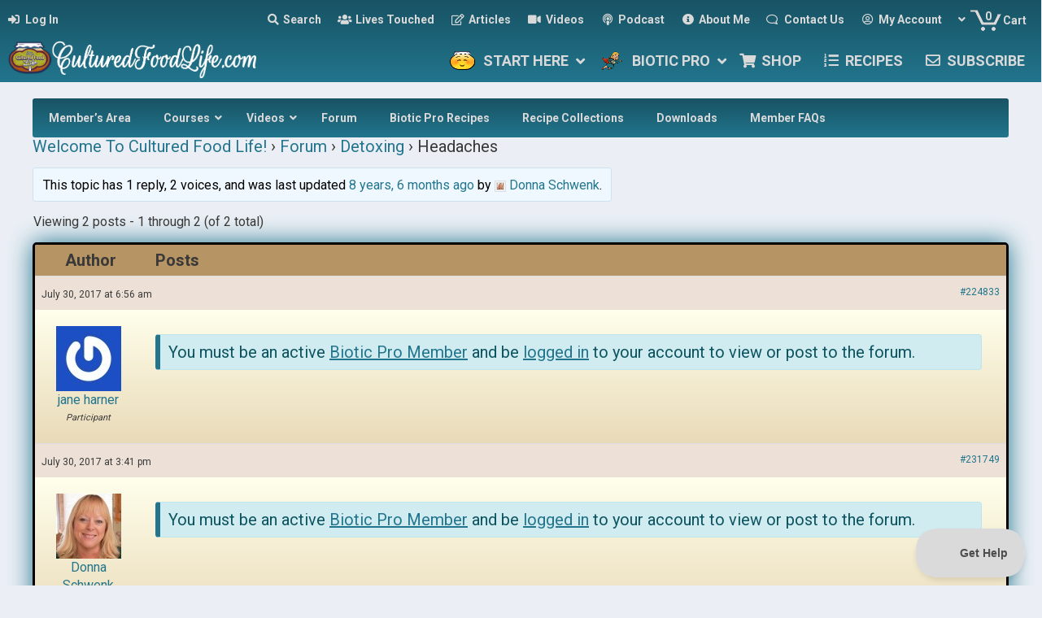

--- FILE ---
content_type: text/css
request_url: https://www.culturedfoodlife.com/wp-content/uploads/bb-plugin/cache/29ece30ea928e96af97baec5134d195c-layout-bundle.css?ver=2.9.4.2-1.5.2.1
body_size: 12217
content:
.fl-builder-content *,.fl-builder-content *:before,.fl-builder-content *:after {-webkit-box-sizing: border-box;-moz-box-sizing: border-box;box-sizing: border-box;}.fl-row:before,.fl-row:after,.fl-row-content:before,.fl-row-content:after,.fl-col-group:before,.fl-col-group:after,.fl-col:before,.fl-col:after,.fl-module:not([data-accepts]):before,.fl-module:not([data-accepts]):after,.fl-module-content:before,.fl-module-content:after {display: table;content: " ";}.fl-row:after,.fl-row-content:after,.fl-col-group:after,.fl-col:after,.fl-module:not([data-accepts]):after,.fl-module-content:after {clear: both;}.fl-clear {clear: both;}.fl-row,.fl-row-content {margin-left: auto;margin-right: auto;min-width: 0;}.fl-row-content-wrap {position: relative;}.fl-builder-mobile .fl-row-bg-photo .fl-row-content-wrap {background-attachment: scroll;}.fl-row-bg-video,.fl-row-bg-video .fl-row-content,.fl-row-bg-embed,.fl-row-bg-embed .fl-row-content {position: relative;}.fl-row-bg-video .fl-bg-video,.fl-row-bg-embed .fl-bg-embed-code {bottom: 0;left: 0;overflow: hidden;position: absolute;right: 0;top: 0;}.fl-row-bg-video .fl-bg-video video,.fl-row-bg-embed .fl-bg-embed-code video {bottom: 0;left: 0px;max-width: none;position: absolute;right: 0;top: 0px;}.fl-row-bg-video .fl-bg-video video {min-width: 100%;min-height: 100%;width: auto;height: auto;}.fl-row-bg-video .fl-bg-video iframe,.fl-row-bg-embed .fl-bg-embed-code iframe {pointer-events: none;width: 100vw;height: 56.25vw; max-width: none;min-height: 100vh;min-width: 177.77vh; position: absolute;top: 50%;left: 50%;-ms-transform: translate(-50%, -50%); -webkit-transform: translate(-50%, -50%); transform: translate(-50%, -50%);}.fl-bg-video-fallback {background-position: 50% 50%;background-repeat: no-repeat;background-size: cover;bottom: 0px;left: 0px;position: absolute;right: 0px;top: 0px;}.fl-row-bg-slideshow,.fl-row-bg-slideshow .fl-row-content {position: relative;}.fl-row .fl-bg-slideshow {bottom: 0;left: 0;overflow: hidden;position: absolute;right: 0;top: 0;z-index: 0;}.fl-builder-edit .fl-row .fl-bg-slideshow * {bottom: 0;height: auto !important;left: 0;position: absolute !important;right: 0;top: 0;}.fl-row-bg-overlay .fl-row-content-wrap:after {border-radius: inherit;content: '';display: block;position: absolute;top: 0;right: 0;bottom: 0;left: 0;z-index: 0;}.fl-row-bg-overlay .fl-row-content {position: relative;z-index: 1;}.fl-row-default-height .fl-row-content-wrap,.fl-row-custom-height .fl-row-content-wrap {display: -webkit-box;display: -webkit-flex;display: -ms-flexbox;display: flex;min-height: 100vh;}.fl-row-overlap-top .fl-row-content-wrap {display: -webkit-inline-box;display: -webkit-inline-flex;display: -moz-inline-box;display: -ms-inline-flexbox;display: inline-flex;width: 100%;}.fl-row-default-height .fl-row-content-wrap,.fl-row-custom-height .fl-row-content-wrap {min-height: 0;}.fl-row-default-height .fl-row-content,.fl-row-full-height .fl-row-content,.fl-row-custom-height .fl-row-content {-webkit-box-flex: 1 1 auto; -moz-box-flex: 1 1 auto;-webkit-flex: 1 1 auto;-ms-flex: 1 1 auto;flex: 1 1 auto;}.fl-row-default-height .fl-row-full-width.fl-row-content,.fl-row-full-height .fl-row-full-width.fl-row-content,.fl-row-custom-height .fl-row-full-width.fl-row-content {max-width: 100%;width: 100%;}.fl-row-default-height.fl-row-align-center .fl-row-content-wrap,.fl-row-full-height.fl-row-align-center .fl-row-content-wrap,.fl-row-custom-height.fl-row-align-center .fl-row-content-wrap {-webkit-align-items: center;-webkit-box-align: center;-webkit-box-pack: center;-webkit-justify-content: center;-ms-flex-align: center;-ms-flex-pack: center;justify-content: center;align-items: center;}.fl-row-default-height.fl-row-align-bottom .fl-row-content-wrap,.fl-row-full-height.fl-row-align-bottom .fl-row-content-wrap,.fl-row-custom-height.fl-row-align-bottom .fl-row-content-wrap {-webkit-align-items: flex-end;-webkit-justify-content: flex-end;-webkit-box-align: end;-webkit-box-pack: end;-ms-flex-align: end;-ms-flex-pack: end;justify-content: flex-end;align-items: flex-end;}.fl-col-group-equal-height {display: flex;flex-wrap: wrap;width: 100%;}.fl-col-group-equal-height.fl-col-group-has-child-loading {flex-wrap: nowrap;}.fl-col-group-equal-height .fl-col,.fl-col-group-equal-height .fl-col-content {display: flex;flex: 1 1 auto;}.fl-col-group-equal-height .fl-col-content {flex-direction: column;flex-shrink: 1;min-width: 1px;max-width: 100%;width: 100%;}.fl-col-group-equal-height:before,.fl-col-group-equal-height .fl-col:before,.fl-col-group-equal-height .fl-col-content:before,.fl-col-group-equal-height:after,.fl-col-group-equal-height .fl-col:after,.fl-col-group-equal-height .fl-col-content:after{content: none;}.fl-col-group-nested.fl-col-group-equal-height.fl-col-group-align-top .fl-col-content,.fl-col-group-equal-height.fl-col-group-align-top .fl-col-content {justify-content: flex-start;}.fl-col-group-nested.fl-col-group-equal-height.fl-col-group-align-center .fl-col-content,.fl-col-group-equal-height.fl-col-group-align-center .fl-col-content {justify-content: center;}.fl-col-group-nested.fl-col-group-equal-height.fl-col-group-align-bottom .fl-col-content,.fl-col-group-equal-height.fl-col-group-align-bottom .fl-col-content {justify-content: flex-end;}.fl-col-group-equal-height.fl-col-group-align-center .fl-col-group {width: 100%;}.fl-col {float: left;min-height: 1px;}.fl-col-bg-overlay .fl-col-content {position: relative;}.fl-col-bg-overlay .fl-col-content:after {border-radius: inherit;content: '';display: block;position: absolute;top: 0;right: 0;bottom: 0;left: 0;z-index: 0;}.fl-col-bg-overlay .fl-module {position: relative;z-index: 2;}.single:not(.woocommerce).single-fl-builder-template .fl-content {width: 100%;}.fl-builder-layer {position: absolute;top:0;left:0;right: 0;bottom: 0;z-index: 0;pointer-events: none;overflow: hidden;}.fl-builder-shape-layer {z-index: 0;}.fl-builder-shape-layer.fl-builder-bottom-edge-layer {z-index: 1;}.fl-row-bg-overlay .fl-builder-shape-layer {z-index: 1;}.fl-row-bg-overlay .fl-builder-shape-layer.fl-builder-bottom-edge-layer {z-index: 2;}.fl-row-has-layers .fl-row-content {z-index: 1;}.fl-row-bg-overlay .fl-row-content {z-index: 2;}.fl-builder-layer > * {display: block;position: absolute;top:0;left:0;width: 100%;}.fl-builder-layer + .fl-row-content {position: relative;}.fl-builder-layer .fl-shape {fill: #aaa;stroke: none;stroke-width: 0;width:100%;}@supports (-webkit-touch-callout: inherit) {.fl-row.fl-row-bg-parallax .fl-row-content-wrap,.fl-row.fl-row-bg-fixed .fl-row-content-wrap {background-position: center !important;background-attachment: scroll !important;}}@supports (-webkit-touch-callout: none) {.fl-row.fl-row-bg-fixed .fl-row-content-wrap {background-position: center !important;background-attachment: scroll !important;}}.fl-clearfix:before,.fl-clearfix:after {display: table;content: " ";}.fl-clearfix:after {clear: both;}.sr-only {position: absolute;width: 1px;height: 1px;padding: 0;overflow: hidden;clip: rect(0,0,0,0);white-space: nowrap;border: 0;}.fl-builder-content a.fl-button,.fl-builder-content a.fl-button:visited {border-radius: 4px;-moz-border-radius: 4px;-webkit-border-radius: 4px;display: inline-block;font-size: 16px;font-weight: normal;line-height: 18px;padding: 12px 24px;text-decoration: none;text-shadow: none;}.fl-builder-content .fl-button:hover {text-decoration: none;}.fl-builder-content .fl-button:active {position: relative;top: 1px;}.fl-builder-content .fl-button-width-full .fl-button {display: block;text-align: center;}.fl-builder-content .fl-button-width-custom .fl-button {display: inline-block;text-align: center;max-width: 100%;}.fl-builder-content .fl-button-left {text-align: left;}.fl-builder-content .fl-button-center {text-align: center;}.fl-builder-content .fl-button-right {text-align: right;}.fl-builder-content .fl-button i {font-size: 1.3em;height: auto;margin-right:8px;vertical-align: middle;width: auto;}.fl-builder-content .fl-button i.fl-button-icon-after {margin-left: 8px;margin-right: 0;}.fl-builder-content .fl-button-has-icon .fl-button-text {vertical-align: middle;}.fl-icon-wrap {display: inline-block;}.fl-icon {display: table-cell;vertical-align: middle;}.fl-icon a {text-decoration: none;}.fl-icon i {float: right;height: auto;width: auto;}.fl-icon i:before {border: none !important;height: auto;width: auto;}.fl-icon-text {display: table-cell;text-align: left;padding-left: 15px;vertical-align: middle;}.fl-icon-text-empty {display: none;}.fl-icon-text *:last-child {margin: 0 !important;padding: 0 !important;}.fl-icon-text a {text-decoration: none;}.fl-icon-text span {display: block;}.fl-icon-text span.mce-edit-focus {min-width: 1px;}.fl-module img {max-width: 100%;}.fl-photo {line-height: 0;position: relative;}.fl-photo-align-left {text-align: left;}.fl-photo-align-center {text-align: center;}.fl-photo-align-right {text-align: right;}.fl-photo-content {display: inline-block;line-height: 0;position: relative;max-width: 100%;}.fl-photo-img-svg {width: 100%;}.fl-photo-content img {display: inline;height: auto;max-width: 100%;}.fl-photo-crop-circle img {-webkit-border-radius: 100%;-moz-border-radius: 100%;border-radius: 100%;}.fl-photo-caption {font-size: 13px;line-height: 18px;overflow: hidden;text-overflow: ellipsis;}.fl-photo-caption-below {padding-bottom: 20px;padding-top: 10px;}.fl-photo-caption-hover {background: rgba(0,0,0,0.7);bottom: 0;color: #fff;left: 0;opacity: 0;filter: alpha(opacity = 0);padding: 10px 15px;position: absolute;right: 0;-webkit-transition:opacity 0.3s ease-in;-moz-transition:opacity 0.3s ease-in;transition:opacity 0.3s ease-in;}.fl-photo-content:hover .fl-photo-caption-hover {opacity: 100;filter: alpha(opacity = 100);}.fl-builder-pagination,.fl-builder-pagination-load-more {padding: 40px 0;}.fl-builder-pagination ul.page-numbers {list-style: none;margin: 0;padding: 0;text-align: center;}.fl-builder-pagination li {display: inline-block;list-style: none;margin: 0;padding: 0;}.fl-builder-pagination li a.page-numbers,.fl-builder-pagination li span.page-numbers {border: 1px solid #e6e6e6;display: inline-block;padding: 5px 10px;margin: 0 0 5px;}.fl-builder-pagination li a.page-numbers:hover,.fl-builder-pagination li span.current {background: #f5f5f5;text-decoration: none;}.fl-slideshow,.fl-slideshow * {-webkit-box-sizing: content-box;-moz-box-sizing: content-box;box-sizing: content-box;}.fl-slideshow .fl-slideshow-image img {max-width: none !important;}.fl-slideshow-social {line-height: 0 !important;}.fl-slideshow-social * {margin: 0 !important;}.fl-builder-content .bx-wrapper .bx-viewport {background: transparent;border: none;box-shadow: none;-moz-box-shadow: none;-webkit-box-shadow: none;left: 0;}.mfp-wrap button.mfp-arrow,.mfp-wrap button.mfp-arrow:active,.mfp-wrap button.mfp-arrow:hover,.mfp-wrap button.mfp-arrow:focus {background: transparent !important;border: none !important;outline: none;position: absolute;top: 50%;box-shadow: none !important;-moz-box-shadow: none !important;-webkit-box-shadow: none !important;}.mfp-wrap .mfp-close,.mfp-wrap .mfp-close:active,.mfp-wrap .mfp-close:hover,.mfp-wrap .mfp-close:focus {background: transparent !important;border: none !important;outline: none;position: absolute;top: 0;box-shadow: none !important;-moz-box-shadow: none !important;-webkit-box-shadow: none !important;}.admin-bar .mfp-wrap .mfp-close,.admin-bar .mfp-wrap .mfp-close:active,.admin-bar .mfp-wrap .mfp-close:hover,.admin-bar .mfp-wrap .mfp-close:focus {top: 32px!important;}img.mfp-img {padding: 0;}.mfp-counter {display: none;}.mfp-wrap .mfp-preloader.fa {font-size: 30px;}.fl-form-field {margin-bottom: 15px;}.fl-form-field input.fl-form-error {border-color: #DD6420;}.fl-form-error-message {clear: both;color: #DD6420;display: none;padding-top: 8px;font-size: 12px;font-weight: lighter;}.fl-form-button-disabled {opacity: 0.5;}.fl-animation {opacity: 0;}body.fl-no-js .fl-animation {opacity: 1;}.fl-builder-preview .fl-animation,.fl-builder-edit .fl-animation,.fl-animated {opacity: 1;}.fl-animated {animation-fill-mode: both;-webkit-animation-fill-mode: both;}.fl-button.fl-button-icon-animation i {width: 0 !important;opacity: 0;-ms-filter: "alpha(opacity=0)";transition: all 0.2s ease-out;-webkit-transition: all 0.2s ease-out;}.fl-button.fl-button-icon-animation:hover i {opacity: 1! important;-ms-filter: "alpha(opacity=100)";}.fl-button.fl-button-icon-animation i.fl-button-icon-after {margin-left: 0px !important;}.fl-button.fl-button-icon-animation:hover i.fl-button-icon-after {margin-left: 10px !important;}.fl-button.fl-button-icon-animation i.fl-button-icon-before {margin-right: 0 !important;}.fl-button.fl-button-icon-animation:hover i.fl-button-icon-before {margin-right: 20px !important;margin-left: -10px;}@media (max-width: 1200px) {}@media (max-width: 992px) { .fl-col-group.fl-col-group-medium-reversed {display: -webkit-flex;display: flex;-webkit-flex-wrap: wrap-reverse;flex-wrap: wrap-reverse;flex-direction: row-reverse;} }@media (max-width: 768px) { .fl-row-content-wrap {background-attachment: scroll !important;}.fl-row-bg-parallax .fl-row-content-wrap {background-attachment: scroll !important;background-position: center center !important;}.fl-col-group.fl-col-group-equal-height {display: block;}.fl-col-group.fl-col-group-equal-height.fl-col-group-custom-width {display: -webkit-box;display: -webkit-flex;display: flex;}.fl-col-group.fl-col-group-responsive-reversed {display: -webkit-flex;display: flex;-webkit-flex-wrap: wrap-reverse;flex-wrap: wrap-reverse;flex-direction: row-reverse;}.fl-col-group.fl-col-group-responsive-reversed .fl-col:not(.fl-col-small-custom-width) {flex-basis: 100%;width: 100% !important;}.fl-col-group.fl-col-group-medium-reversed:not(.fl-col-group-responsive-reversed) {display: unset;display: unset;-webkit-flex-wrap: unset;flex-wrap: unset;flex-direction: unset;}.fl-col {clear: both;float: none;margin-left: auto;margin-right: auto;width: auto !important;}.fl-col-small:not(.fl-col-small-full-width) {max-width: 400px;}.fl-block-col-resize {display:none;}.fl-row[data-node] .fl-row-content-wrap {margin: 0;padding-left: 0;padding-right: 0;}.fl-row[data-node] .fl-bg-video,.fl-row[data-node] .fl-bg-slideshow {left: 0;right: 0;}.fl-col[data-node] .fl-col-content {margin: 0;padding-left: 0;padding-right: 0;} }@media (min-width: 1201px) {html .fl-visible-large:not(.fl-visible-desktop),html .fl-visible-medium:not(.fl-visible-desktop),html .fl-visible-mobile:not(.fl-visible-desktop) {display: none;}}@media (min-width: 993px) and (max-width: 1200px) {html .fl-visible-desktop:not(.fl-visible-large),html .fl-visible-medium:not(.fl-visible-large),html .fl-visible-mobile:not(.fl-visible-large) {display: none;}}@media (min-width: 769px) and (max-width: 992px) {html .fl-visible-desktop:not(.fl-visible-medium),html .fl-visible-large:not(.fl-visible-medium),html .fl-visible-mobile:not(.fl-visible-medium) {display: none;}}@media (max-width: 768px) {html .fl-visible-desktop:not(.fl-visible-mobile),html .fl-visible-large:not(.fl-visible-mobile),html .fl-visible-medium:not(.fl-visible-mobile) {display: none;}}.fl-col-content {display: flex;flex-direction: column;margin-top: 0px;margin-right: 0px;margin-bottom: 0px;margin-left: 0px;padding-top: 0px;padding-right: 0px;padding-bottom: 0px;padding-left: 0px;}.fl-row-fixed-width {max-width: 1200px;}.fl-row-content-wrap {padding-top: 20px;padding-right: 20px;padding-bottom: 20px;padding-left: 20px;}.fl-module-content, .fl-module:where(.fl-module:not(:has(> .fl-module-content))) {margin-top: 20px;margin-right: 20px;margin-bottom: 20px;margin-left: 20px;}:root {--fl-global-primary: #22758d;--fl-global-primary-dark: #185364;--fl-global-brown: #B79463;--fl-global-text-font-size: 18px;--fl-global-h1-font-family: Roboto, sans-serif;--fl-global-link-color: var(--fl-global-primary);--fl-global-link-hover-color: var(--fl-global-primary-dark);--fl-global-button-color: rgb(255, 255, 255);--fl-global-button-hover-color: rgb(255, 255, 255);}.fl-builder-content:not(.fl-builder-empty) {font-size: 18px;}.fl-builder-content h1 {font-family: Roboto, sans-serif;}.fl-builder-content a:not(.fl-builder-submenu-link) {color: var(--fl-global-primary);}.fl-builder-content a:not(.fl-builder-submenu-link):hover {color: var(--fl-global-primary-dark);}.fl-builder-content button:not(.fl-menu-mobile-toggle), .fl-builder-content input[type=button], .fl-builder-content input[type=submit], .fl-builder-content a.fl-button, .fl-builder-content button:not(.fl-menu-mobile-toggle) *, .fl-builder-content input[type=button] *, .fl-builder-content input[type=submit] *, .fl-builder-content a.fl-button *, .fl-builder-content button:visited, .fl-builder-content input[type=button]:visited, .fl-builder-content input[type=submit]:visited, .fl-builder-content a.fl-button:visited, .fl-builder-content button:visited *, .fl-builder-content input[type=button]:visited *, .fl-builder-content input[type=submit]:visited *, .fl-builder-content a.fl-button:visited *, .fl-page .fl-builder-content button:not(.fl-menu-mobile-toggle), .fl-page .fl-builder-content input[type=button], .fl-page .fl-builder-content input[type=submit], .fl-page .fl-builder-content a.fl-button, .fl-page .fl-builder-content button:not(.fl-menu-mobile-toggle) *, .fl-page .fl-builder-content input[type=button] *, .fl-page .fl-builder-content input[type=submit] *, .fl-page .fl-builder-content a.fl-button *, .fl-page .fl-builder-content button:visited, .fl-page .fl-builder-content input[type=button]:visited, .fl-page .fl-builder-content input[type=submit]:visited, .fl-page .fl-builder-content a.fl-button:visited, .fl-page .fl-builder-content button:visited *, .fl-page .fl-builder-content input[type=button]:visited *, .fl-page .fl-builder-content input[type=submit]:visited *, .fl-page .fl-builder-content a.fl-button:visited * {color: rgb(255, 255, 255);}.fl-builder-content button:not(.fl-menu-mobile-toggle):hover, .fl-builder-content input[type=button]:hover, .fl-builder-content input[type=submit]:hover, .fl-builder-content a.fl-button:hover, .fl-builder-content button:not(.fl-menu-mobile-toggle):hover *, .fl-builder-content input[type=button]:hover *, .fl-builder-content input[type=submit]:hover *, .fl-builder-content a.fl-button:hover *, .fl-page .fl-builder-content button:not(.fl-menu-mobile-toggle):hover, .fl-page .fl-builder-content input[type=button]:hover, .fl-page .fl-builder-content input[type=submit]:hover, .fl-page .fl-builder-content a.fl-button:hover, .fl-page .fl-builder-content button:not(.fl-menu-mobile-toggle):hover *, .fl-page .fl-builder-content input[type=button]:hover *, .fl-page .fl-builder-content input[type=submit]:hover *, .fl-page .fl-builder-content a.fl-button:hover * {color: rgb(255, 255, 255);}.fl-node-5ce826ddddecb {color: #ffffff;}.fl-builder-content .fl-node-5ce826ddddecb *:not(input):not(textarea):not(select):not(a):not(h1):not(h2):not(h3):not(h4):not(h5):not(h6):not(.fl-menu-mobile-toggle) {color: inherit;}.fl-builder-content .fl-node-5ce826ddddecb a {color: #ffffff;}.fl-builder-content .fl-node-5ce826ddddecb a:hover {color: #ffffff;}.fl-builder-content .fl-node-5ce826ddddecb h1,.fl-builder-content .fl-node-5ce826ddddecb h2,.fl-builder-content .fl-node-5ce826ddddecb h3,.fl-builder-content .fl-node-5ce826ddddecb h4,.fl-builder-content .fl-node-5ce826ddddecb h5,.fl-builder-content .fl-node-5ce826ddddecb h6,.fl-builder-content .fl-node-5ce826ddddecb h1 a,.fl-builder-content .fl-node-5ce826ddddecb h2 a,.fl-builder-content .fl-node-5ce826ddddecb h3 a,.fl-builder-content .fl-node-5ce826ddddecb h4 a,.fl-builder-content .fl-node-5ce826ddddecb h5 a,.fl-builder-content .fl-node-5ce826ddddecb h6 a {color: #ffffff;}.fl-node-5ce826ddddecb > .fl-row-content-wrap {background-color: rgb(24, 83, 100);border-style: solid;border-width: 0;background-clip: border-box;border-color: #000000;border-top-width: 5px;}.fl-node-5ce826dde8fbd {width: 100%;}.fl-node-vwgrdekft2lz {width: 100%;}.fl-node-dgnmb01o9cay {width: 100%;}.fl-node-venrdz01p783 {width: 100%;}@media (max-width: 768px) { .fl-module-icon {text-align: center;} }.fl-node-5ce8264778fba .fl-icon i,.fl-node-5ce8264778fba .fl-icon i:before {color: #9b9b9b;}.fl-node-5ce8264778fba .fl-icon i:hover,.fl-node-5ce8264778fba .fl-icon i:hover:before,.fl-node-5ce8264778fba .fl-icon a:hover i,.fl-node-5ce8264778fba .fl-icon a:hover i:before {color: #7f7f7f;}.fl-node-5ce8264778fba .fl-icon i, .fl-node-5ce8264778fba .fl-icon i:before {font-size: 16px;}.fl-node-5ce8264778fba .fl-icon-wrap .fl-icon-text {height: 28px;}.fl-node-5ce8264778fba.fl-module-icon {text-align: left;}@media(max-width: 1200px) {.fl-node-5ce8264778fba .fl-icon-wrap .fl-icon-text {height: 28px;}}@media(max-width: 992px) {.fl-node-5ce8264778fba .fl-icon-wrap .fl-icon-text {height: 28px;}}@media(max-width: 768px) {.fl-node-5ce8264778fba .fl-icon-wrap .fl-icon-text {height: 28px;}} .fl-node-5ce8264778fba > .fl-module-content {margin-top:0px;margin-bottom:0px;margin-left:5px;}.fl-node-5ce8264778fbb .fl-icon i,.fl-node-5ce8264778fbb .fl-icon i:before {color: #9b9b9b;}.fl-node-5ce8264778fbb .fl-icon i, .fl-node-5ce8264778fbb .fl-icon i:before {font-size: 16px;}.fl-node-5ce8264778fbb .fl-icon-wrap .fl-icon-text {height: 28px;}.fl-node-5ce8264778fbb.fl-module-icon {text-align: left;}@media(max-width: 1200px) {.fl-node-5ce8264778fbb .fl-icon-wrap .fl-icon-text {height: 28px;}}@media(max-width: 992px) {.fl-node-5ce8264778fbb .fl-icon-wrap .fl-icon-text {height: 28px;}}@media(max-width: 768px) {.fl-node-5ce8264778fbb .fl-icon-wrap .fl-icon-text {height: 28px;}} .fl-node-5ce8264778fbb > .fl-module-content {margin-top:0px;margin-right:0px;margin-bottom:0px;margin-left:3px;}.fl-node-5ce8264778fc1 .fl-icon i,.fl-node-5ce8264778fc1 .fl-icon i:before {color: #9b9b9b;}.fl-node-5ce8264778fc1 .fl-icon i:hover,.fl-node-5ce8264778fc1 .fl-icon i:hover:before,.fl-node-5ce8264778fc1 .fl-icon a:hover i,.fl-node-5ce8264778fc1 .fl-icon a:hover i:before {color: #7f7f7f;}.fl-node-5ce8264778fc1 .fl-icon i, .fl-node-5ce8264778fc1 .fl-icon i:before {font-size: 16px;}.fl-node-5ce8264778fc1 .fl-icon-wrap .fl-icon-text {height: 28px;}.fl-node-5ce8264778fc1.fl-module-icon {text-align: left;}@media(max-width: 1200px) {.fl-node-5ce8264778fc1 .fl-icon-wrap .fl-icon-text {height: 28px;}}@media(max-width: 992px) {.fl-node-5ce8264778fc1 .fl-icon-wrap .fl-icon-text {height: 28px;}}@media(max-width: 768px) {.fl-node-5ce8264778fc1 .fl-icon-wrap .fl-icon-text {height: 28px;}} .fl-node-5ce8264778fc1 > .fl-module-content {margin-top:0px;margin-bottom:0px;margin-left:5px;}.fl-node-5ce8264778fc2 .fl-icon i,.fl-node-5ce8264778fc2 .fl-icon i:before {color: #9b9b9b;}.fl-node-5ce8264778fc2 .fl-icon i, .fl-node-5ce8264778fc2 .fl-icon i:before {font-size: 16px;}.fl-node-5ce8264778fc2 .fl-icon-wrap .fl-icon-text {height: 28px;}.fl-node-5ce8264778fc2.fl-module-icon {text-align: left;}@media(max-width: 1200px) {.fl-node-5ce8264778fc2 .fl-icon-wrap .fl-icon-text {height: 28px;}}@media(max-width: 992px) {.fl-node-5ce8264778fc2 .fl-icon-wrap .fl-icon-text {height: 28px;}}@media(max-width: 768px) {.fl-node-5ce8264778fc2 .fl-icon-wrap .fl-icon-text {height: 28px;}} .fl-node-5ce8264778fc2 > .fl-module-content {margin-top:0px;margin-right:0px;margin-bottom:0px;margin-left:3px;}.fl-node-8m7cxs3qavhb .fl-separator {border-top-width: 1px;max-width: 100%;margin: auto;}.fl-node-8m7cxs3qavhb .fl-separator {border-top-color: #cccccc;border-top-style: solid;}img.mfp-img {padding-bottom: 40px !important;}.fl-builder-edit .fl-fill-container img {transition: object-position .5s;}.fl-fill-container :is(.fl-module-content, .fl-photo, .fl-photo-content, img) {height: 100% !important;width: 100% !important;}@media (max-width: 768px) { .fl-photo-content,.fl-photo-img {max-width: 100%;} }.fl-node-48spex3fghvl, .fl-node-48spex3fghvl .fl-photo {text-align: center;}.fl-node-48spex3fghvl .fl-photo-content, .fl-node-48spex3fghvl .fl-photo-img {width: 400px;} .fl-node-48spex3fghvl > .fl-module-content {margin-top:0px;}.fl-module-heading .fl-heading {padding: 0 !important;margin: 0 !important;}.fl-node-9o58e0q2xzds.fl-module-heading .fl-heading {font-weight: 400;font-size: 32px;}.fl-node-isq5lrbkyex6.fl-module-heading .fl-heading {font-weight: 400;font-size: 32px;}.fl-builder-content .fl-rich-text strong {font-weight: bold;}.fl-module.fl-rich-text p:last-child {margin-bottom: 0;}.fl-builder-edit .fl-module.fl-rich-text p:not(:has(~ *:not(.fl-block-overlay))) {margin-bottom: 0;}.fl-menu ul,.fl-menu li{list-style: none;margin: 0;padding: 0;}.fl-menu .menu:before,.fl-menu .menu:after{content: '';display: table;clear: both;}.fl-menu-horizontal {display: inline-flex;flex-wrap: wrap;align-items: center;}.fl-menu li{position: relative;}.fl-menu a{display: block;padding: 10px;text-decoration: none;}.fl-menu a:hover{text-decoration: none;}.fl-menu .sub-menu{min-width: 220px;}.fl-module[data-node] .fl-menu .fl-menu-expanded .sub-menu {background-color: transparent;-webkit-box-shadow: none;-ms-box-shadow: none;box-shadow: none;}.fl-menu .fl-has-submenu:focus,.fl-menu .fl-has-submenu .sub-menu:focus,.fl-menu .fl-has-submenu-container:focus {outline: 0;}.fl-menu .fl-has-submenu-container{ position: relative; }.fl-menu .fl-menu-accordion .fl-has-submenu > .sub-menu{display: none;}.fl-menu .fl-menu-accordion .fl-has-submenu.fl-active .hide-heading > .sub-menu {box-shadow: none;display: block !important;}.fl-menu .fl-menu-toggle{position: absolute;top: 0;right: 0;bottom: 0;height: 100%;cursor: pointer;}.fl-menu .fl-toggle-arrows .fl-menu-toggle:before,.fl-menu .fl-toggle-none .fl-menu-toggle:before{border-color: #333;}.fl-menu .fl-menu-expanded .fl-menu-toggle{display: none;}.fl-menu .fl-menu-mobile-toggle {position: relative;padding: 8px;background-color: transparent;border: none;color: #333;border-radius: 0;}.fl-menu .fl-menu-mobile-toggle:focus-visible {outline: 2px auto Highlight;outline: 2px auto -webkit-focus-ring-color;}.fl-menu .fl-menu-mobile-toggle.text{width: 100%;text-align: center;}.fl-menu .fl-menu-mobile-toggle.hamburger .fl-menu-mobile-toggle-label,.fl-menu .fl-menu-mobile-toggle.hamburger-label .fl-menu-mobile-toggle-label{display: inline-block;margin-left: 10px;vertical-align: middle;}.fl-menu .fl-menu-mobile-toggle.hamburger .svg-container,.fl-menu .fl-menu-mobile-toggle.hamburger-label .svg-container{display: inline-block;position: relative;width: 1.4em;height: 1.4em;vertical-align: middle;}.fl-menu .fl-menu-mobile-toggle.hamburger .hamburger-menu,.fl-menu .fl-menu-mobile-toggle.hamburger-label .hamburger-menu{position: absolute;top: 0;left: 0;right: 0;bottom: 0;}.fl-menu .fl-menu-mobile-toggle.hamburger .hamburger-menu rect,.fl-menu .fl-menu-mobile-toggle.hamburger-label .hamburger-menu rect{fill: currentColor;}li.mega-menu .hide-heading > a,li.mega-menu .hide-heading > .fl-has-submenu-container,li.mega-menu-disabled .hide-heading > a,li.mega-menu-disabled .hide-heading > .fl-has-submenu-container {display: none;}ul.fl-menu-horizontal li.mega-menu {position: static;}ul.fl-menu-horizontal li.mega-menu > ul.sub-menu {top: inherit !important;left: 0 !important;right: 0 !important;width: 100%;}ul.fl-menu-horizontal li.mega-menu.fl-has-submenu:hover > ul.sub-menu,ul.fl-menu-horizontal li.mega-menu.fl-has-submenu.focus > ul.sub-menu {display: flex !important;}ul.fl-menu-horizontal li.mega-menu > ul.sub-menu li {border-color: transparent;}ul.fl-menu-horizontal li.mega-menu > ul.sub-menu > li {width: 100%;}ul.fl-menu-horizontal li.mega-menu > ul.sub-menu > li > .fl-has-submenu-container a {font-weight: bold;}ul.fl-menu-horizontal li.mega-menu > ul.sub-menu > li > .fl-has-submenu-container a:hover {background: transparent;}ul.fl-menu-horizontal li.mega-menu > ul.sub-menu .fl-menu-toggle {display: none;}ul.fl-menu-horizontal li.mega-menu > ul.sub-menu ul.sub-menu {background: transparent;-webkit-box-shadow: none;-ms-box-shadow: none;box-shadow: none;display: block;min-width: 0;opacity: 1;padding: 0;position: static;visibility: visible;}:where(.fl-col-group-medium-reversed, .fl-col-group-responsive-reversed, .fl-col-group-equal-height.fl-col-group-custom-width) > .fl-menu-mobile-clone {flex: 1 1 100%;}.fl-menu-mobile-clone {clear: both;}.fl-menu-mobile-clone .fl-menu .menu {float: none !important;}.fl-menu-mobile-close {display: none;}.fl-menu-mobile-close,.fl-menu-mobile-close:hover,.fl-menu-mobile-close:focus {background: none;border: 0 none;color: inherit;font-size: 18px;padding: 10px 6px;}.fl-menu-mobile-close:focus-visible {outline: 2px auto Highlight;outline: 2px auto -webkit-focus-ring-color;}.fl-node-adzoh76qv098 .fl-menu .menu {}.fl-node-adzoh76qv098 .menu .fl-has-submenu .sub-menu{display: none;}.fl-node-adzoh76qv098 .fl-menu .sub-menu {background-color: #ffffff;-webkit-box-shadow: 0 1px 20px rgba(0,0,0,0.1);-ms-box-shadow: 0 1px 20px rgba(0,0,0,0.1);box-shadow: 0 1px 20px rgba(0,0,0,0.1);}.fl-node-adzoh76qv098 .fl-menu-vertical.fl-toggle-arrows .fl-has-submenu-container a{padding-right: 28px;}.fl-node-adzoh76qv098 .fl-menu-vertical.fl-toggle-arrows .fl-menu-toggle,.fl-node-adzoh76qv098 .fl-menu-vertical.fl-toggle-none .fl-menu-toggle{width: 28px;}.fl-node-adzoh76qv098 .fl-menu-horizontal.fl-toggle-arrows .fl-menu-toggle,.fl-node-adzoh76qv098 .fl-menu-horizontal.fl-toggle-none .fl-menu-toggle,.fl-node-adzoh76qv098 .fl-menu-vertical.fl-toggle-arrows .fl-menu-toggle,.fl-node-adzoh76qv098 .fl-menu-vertical.fl-toggle-none .fl-menu-toggle{width: 28px;}.fl-node-adzoh76qv098 .fl-menu li{border-top: 1px solid transparent;}.fl-node-adzoh76qv098 .fl-menu li:first-child{border-top: none;}@media ( max-width: 768px ) {.fl-node-adzoh76qv098 .fl-menu .sub-menu {-webkit-box-shadow: none;-ms-box-shadow: none;box-shadow: none;}.fl-node-adzoh76qv098 .mega-menu.fl-active .hide-heading > .sub-menu,.fl-node-adzoh76qv098 .mega-menu-disabled.fl-active .hide-heading > .sub-menu {display: block !important;}.fl-node-adzoh76qv098 .fl-menu-logo,.fl-node-adzoh76qv098 .fl-menu-search-item {display: none;}.fl-node-adzoh76qv098 .sub-menu .menu-item a::before {font-family: 'Font Awesome 5 Free';content: '\f105';font-weight: 900;margin-right: 10px;}} @media ( min-width: 769px ) {.fl-node-adzoh76qv098 .menu .fl-has-submenu .sub-menu{position: absolute;top: 0;left: 100%;z-index: 10;visibility: hidden;opacity: 0;}.fl-node-adzoh76qv098 .fl-menu .fl-has-submenu:hover > .sub-menu,.fl-node-adzoh76qv098 .fl-menu .fl-has-submenu.focus > .sub-menu{display: block;visibility: visible;opacity: 1;}.fl-node-adzoh76qv098 .menu .fl-has-submenu.fl-menu-submenu-right .sub-menu{left: inherit;right: 0;}.fl-node-adzoh76qv098 .menu .fl-has-submenu .fl-has-submenu.fl-menu-submenu-right .sub-menu{top: 0;left: inherit;right: 100%;}.fl-node-adzoh76qv098 .fl-menu .fl-has-submenu.fl-active > .fl-has-submenu-container .fl-menu-toggle{-webkit-transform: none;-ms-transform: none;transform: none;}.fl-node-adzoh76qv098 .fl-menu .fl-menu-toggle{display: none;}.fl-node-adzoh76qv098 ul.sub-menu {padding-top: 0px;padding-right: 0px;padding-bottom: 0px;padding-left: 0px;}.fl-node-adzoh76qv098 ul.sub-menu a {}}.fl-node-adzoh76qv098 ul.fl-menu-horizontal li.mega-menu > ul.sub-menu > li > .fl-has-submenu-container a:hover {color: ;}.fl-node-adzoh76qv098 .fl-menu .menu, .fl-node-adzoh76qv098 .fl-menu .menu > li {font-size: 16px;line-height: 1;}.fl-node-adzoh76qv098 .menu a {padding-top: 14px;padding-right: 14px;padding-bottom: 14px;padding-left: 14px;}.fl-node-adzoh76qv098 .fl-menu .menu .sub-menu > li {font-size: 16px;line-height: 1;}@media(max-width: 768px) {.fl-node-adzoh76qv098 .menu li.fl-has-submenu ul.sub-menu {padding-left: 15px;}.fl-node-adzoh76qv098 .fl-menu .sub-menu {background-color: transparent;}} .fl-node-adzoh76qv098 > .fl-module-content {margin-top:0px;} .fl-node-3kjon0u2hlp6 > .fl-module-content {margin-top:10px;}.fl-node-3kblduhjt65x .fl-separator {border-top-width: 1px;max-width: 100%;margin: auto;}.fl-node-3kblduhjt65x .fl-separator {border-top-color: #cccccc;border-top-style: solid;} .fl-node-5ce82c9c9313a > .fl-module-content {margin-top:0px;margin-right:0px;margin-bottom:0px;margin-left:0px;}.fl-node-c2sm16kh8dqb .fl-separator {border-top-width: 1px;max-width: 100%;margin: auto;}.fl-node-c2sm16kh8dqb .fl-separator {border-top-color: #cccccc;border-top-style: solid;}body{--shiftnav-panel-width: 350px;}.start-here-menu .heading {font-size:.9em;margin-bottom:5px;}.start-here-menu .heading a {color: #393938;font-weight: 600;margin-left: -15px;}.start-here-menu .heading a:hover {cursor:initial;}.start-here-menu .heading::marker {content:none;}.start-here-menu .heading.wk {margin-top:10px;}.shiftnav-start_menu_water_kefir ul.shiftnav-menu li.heading.menu-item:hover,.shiftnav-start_menu_yogurt ul.shiftnav-menu li.heading.menu-item:hover{background:none;}.shiftnav-start_menu_water_kefir ul.shiftnav-menu li.heading.menu-item:hover .shiftnav-target,.shiftnav-start_menu_yogurt ul.shiftnav-menu li.heading.menu-item:hover .shiftnav-target{cursor: initial;}[data-id="278957"] .woobt-title::before { content:"(If temps are above 80° in your area.) Please click before ordering"; display:block; font-size:.67em;}bbody {cursor: url('https://www.culturedfoodlife.com/wp-content/uploads/2023/01/Pot-Cursor.png'), auto!important;}bbody a {cursor: url('https://www.culturedfoodlife.com/wp-content/uploads/2023/01/Pot-Cursor.png'), auto!important;}.new {color:#BC2224;}.hodor-col-box > .fl-col-content {padding: 0px;background: #d5bb94;background: -webkit-linear-gradient(#e9dab8, #b28a55);background: -o-linear-gradient(#e9dab8, #b28a55);background: -moz-linear-gradient(#e9dab8, #b28a55);background: linear-gradient(#e9dab8, #b28a55);border: solid 3px #000000;-webkit-box-shadow: 0px 0px 30px #22758d;-moz-box-shadow: 0px 0px 30px #22758d;box-shadow: 0px 0px 30px #22758d;border-radius: 6px;}.hodor-col-box > .fl-col-content > .fl-module-heading {background-color: #22758d;}.hodor-col-box > .fl-col-content > .fl-module-heading .fl-module-content {margin:0px;}.hodor-col-box > .fl-col-content > .fl-module-heading .fl-heading {text-align: center;text-transform: capitalize;color: #ffffff!important;margin-bottom: 0px;padding: 10px!important;font-weight: 600;}.hodor-col-box > .fl-col-content > .fl-col-group > .fl-col.hodor-col-col .fl-col-content {background-color: #ede1d7;border: solid 3px #000000;margin: 20px;}body.vertical-video .fluid-width-video-wrapper[style] {padding-top:177.25%!important;}body #fl-main-content {background-color: #ebeff5;}body .wfc-open-cart-button.at-bottom{right:unset;left:30px;bottom:40px;}body button.wc-fast-cart__close-btn:active,body button.wc-fast-cart__close-btn:focus {border: none;outline: none;position: absolute;}.fl-row.hodor-box > .fl-row-content-wrap > .fl-row-content, .fl-col.hodor-box > .fl-col-content {padding:0px;background: #d5bb94;background: -webkit-linear-gradient(#e9dab8, #b28a55);background: -o-linear-gradient(#e9dab8, #b28a55);background: -moz-linear-gradient(#e9dab8, #b28a55);background: linear-gradient(#e9dab8, #b28a55);border: solid 3px #000000;-webkit-box-shadow: 0px 0px 30px #22758d;-moz-box-shadow: 0px 0px 30px #22758d;box-shadow: 0px 0px 30px #22758d;border-radius: 6px;}.fl-row.hodor-box > .fl-row-content-wrap > .fl-row-content > .fl-col-group > .fl-col > .fl-col-content > .fl-module-heading,.fl-col.hodor-box > .fl-col-content > .fl-module-heading,.single-course .fl-row.hodor-box .fl-module-html .fl-html > header:not(.modules-title) {background-color: #22758d;}.fl-row.hodor-box > .fl-row-content-wrap > .fl-row-content > .fl-col-group > .fl-col > .fl-col-content > .fl-module-heading > .fl-module-content,.fl-col.hodor-box > .fl-col-content > .fl-module-heading> .fl-module-content {margin:0px;}.fl-row.hodor-box > .fl-row-content-wrap > .fl-row-content > .fl-col-group > .fl-col > .fl-col-content > .fl-module-heading .fl-heading,.fl-row.hodor-box > .fl-row-content-wrap > .fl-row-content > .fl-col-group > .fl-col > .fl-col-content > .fl-module-heading.fl-heading,.fl-col.hodor-box > .fl-col-content > .fl-module-heading .fl-heading,.fl-col.hodor-box > .fl-col-content > .fl-module-heading,.single-course .fl-row.hodor-box header h1 {text-align:center;text-transform:capitalize;color:#ffffff!important;margin:0px;padding:10px!important;font-weight:600;}.fl-row.hodor-box > .fl-row-content-wrap > .fl-row-content > .fl-col-group > .fl-col > .fl-col-content > .fl-module-heading.nocap .fl-heading, .fl-col.hodor-box > .fl-col-content > .fl-module-heading.nocap .fl-heading {text-transform:none;}.fl-row.hodor-box > .fl-row-content-wrap > .fl-row-content > .fl-col-group .fl-col.hodor-col > .fl-col-content, .fl-col.hodor-box > .fl-col-content .fl-col.hodor-col > .fl-col-content {background-color: #ede1d7;border: solid 3px #000000;margin: 20px;}.fl-row.hodor-box > .fl-row-content-wrap > .fl-row-content > .fl-col-group .fl-col.hodor-col.glow > .fl-col-content, .fl-col.hodor-box > .fl-col-content .fl-col.hodor-col.glow > .fl-col-content {-webkit-box-shadow: 0px 0px 30px #22758d;-moz-box-shadow: 0px 0px 30px #22758d;box-shadow: 0px 0px 30px #22758d;}.fl-row.hodor-box > .fl-row-content-wrap > .fl-row-content > .fl-col-group .fl-col.hodor-col > .fl-col-content > .fl-module-heading, .fl-col.hodor-box > .fl-col-content .fl-col.hodor-col > .fl-col-content > .fl-module-heading {background:#B79463;}.fl-row.hodor-box > .fl-row-content-wrap > .fl-row-content > .fl-col-group .fl-col.hodor-col > .fl-col-content > .fl-module-heading > .fl-module-content, .fl-col.hodor-box > .fl-col-content .fl-col.hodor-col > .fl-col-content > .fl-module-heading > .fl-module-content,.fl-row.hodor-box > .fl-row-content-wrap > .fl-row-content > .fl-col-group .fl-col.hodor-col > .fl-col-content > .fl-module-heading > .fl-module-content, .fl-col.hodor-box > .fl-col-content .fl-col.hodor-col > .fl-col-content > .fl-module-heading {text-align: center;margin:.5em;}.fl-row.hodor-box > .fl-row-content-wrap > .fl-row-content > .fl-col-group .fl-col.hodor-col > .fl-col-content > .fl-module-heading > .fl-module-content > .fl-heading,.fl-col.hodor-box > .fl-col-content .fl-col.hodor-col > .fl-col-content > .fl-module-heading > .fl-module-content > .fl-heading {font-weight:600;color: #393939!important;padding:0px!important;}.fl-row.hodor-box > .fl-row-content-wrap > .fl-row-content > .fl-col-group .fl-col.hodor-col > .fl-col-content > .fl-module-heading,.fl-col.hodor-box > .fl-col-content .fl-col.hodor-col > .fl-col-content > .fl-module-heading {color: #393939!important;}#hsd_conversations_table th:nth-child(1),#hsd_conversations_table td:nth-child(1) {display:none;}.dragon-box-advanced .divider .number-auto::before {counter-increment: number_auto;content: counter(number_auto);}.dragon-box-advanced .divider .number-auto::before {color:#ffffff;justify-content: center;font-size: 2em;font-weight: 900;position: absolute;border-radius: 50%;width: 70px;height: 70px;text-align: center;line-height: 70px;}.footer-menu .menu {display:flex;flex-wrap:wrap;}.footer-menu .menu li {flex-basis:50%;}.footer-social .social-link {margin-bottom:10px;display:block;}.footer-social .social-name {margin-left:1em;vertical-align: middle;}.footer-social a {opacity:.5;}.fl-row.fl-node-5ce826ddddecb.bb-css-grid > .fl-row-content-wrap > .fl-row-content {display: grid;grid-template-columns: auto auto 300px;grid-template-areas:"l m s""d d d";}.fl-row.fl-node-5ce826ddddecb.bb-css-grid > .fl-row-content-wrap > .fl-row-content .logo {grid-area: l;}.fl-row.fl-node-5ce826ddddecb.bb-css-grid > .fl-row-content-wrap > .fl-row-content .menu {grid-area: m;}.fl-row.fl-node-5ce826ddddecb.bb-css-grid > .fl-row-content-wrap > .fl-row-content .social {grid-area: s;}.fl-row.fl-node-5ce826ddddecb.bb-css-grid > .fl-row-content-wrap > .fl-row-content .disclaimer {grid-area: d;}@media all and (min-width:993px) {.fl-row.fl-node-5ce826ddddecb.bb-css-grid > .fl-row-content-wrap > .fl-row-content .logo .fl-module-separator { display:none;}}@media all and (max-width:992px) {.fl-row.fl-node-5ce826ddddecb.bb-css-grid > .fl-row-content-wrap > .fl-row-content { grid-template-columns: auto 200px; grid-template-areas: "l l" "m s" "d d";}}@media screen and (max-width: 768px) {.fl-row.fl-node-5ce826ddddecb.bb-css-grid > .fl-row-content-wrap > .fl-row-content { grid-template-columns: 1fr; grid-template-areas: "l" "m" "s" "d";}}.fl-col-group-equal-height.fl-col-group-align-bottom .fl-col-content {-webkit-justify-content: flex-end;justify-content: flex-end;-webkit-box-align: end; -webkit-box-pack: end;-ms-flex-pack: end;}.uabb-module-content h1,.uabb-module-content h2,.uabb-module-content h3,.uabb-module-content h4,.uabb-module-content h5,.uabb-module-content h6 {margin: 0;clear: both;}.fl-module-content a,.fl-module-content a:hover,.fl-module-content a:focus {text-decoration: none;}.uabb-row-separator {position: absolute;width: 100%;left: 0;}.uabb-top-row-separator {top: 0;bottom: auto}.uabb-bottom-row-separator {top: auto;bottom: 0;}.fl-builder-content-editing .fl-visible-medium.uabb-row,.fl-builder-content-editing .fl-visible-medium-mobile.uabb-row,.fl-builder-content-editing .fl-visible-mobile.uabb-row {display: none !important;}@media (max-width: 992px) {.fl-builder-content-editing .fl-visible-desktop.uabb-row,.fl-builder-content-editing .fl-visible-mobile.uabb-row {display: none !important;}.fl-builder-content-editing .fl-visible-desktop-medium.uabb-row,.fl-builder-content-editing .fl-visible-medium.uabb-row,.fl-builder-content-editing .fl-visible-medium-mobile.uabb-row {display: block !important;}}@media (max-width: 768px) {.fl-builder-content-editing .fl-visible-desktop.uabb-row,.fl-builder-content-editing .fl-visible-desktop-medium.uabb-row,.fl-builder-content-editing .fl-visible-medium.uabb-row {display: none !important;}.fl-builder-content-editing .fl-visible-medium-mobile.uabb-row,.fl-builder-content-editing .fl-visible-mobile.uabb-row {display: block !important;}}.fl-responsive-preview-content .fl-builder-content-editing {overflow-x: hidden;overflow-y: visible;}.uabb-row-separator svg {width: 100%;}.uabb-top-row-separator.uabb-has-svg svg {position: absolute;padding: 0;margin: 0;left: 50%;top: -1px;bottom: auto;-webkit-transform: translateX(-50%);-ms-transform: translateX(-50%);transform: translateX(-50%);}.uabb-bottom-row-separator.uabb-has-svg svg {position: absolute;padding: 0;margin: 0;left: 50%;bottom: -1px;top: auto;-webkit-transform: translateX(-50%);-ms-transform: translateX(-50%);transform: translateX(-50%);}.uabb-bottom-row-separator.uabb-has-svg .uasvg-wave-separator {bottom: 0;}.uabb-top-row-separator.uabb-has-svg .uasvg-wave-separator {top: 0;}.uabb-bottom-row-separator.uabb-svg-triangle svg,.uabb-bottom-row-separator.uabb-xlarge-triangle svg,.uabb-top-row-separator.uabb-xlarge-triangle-left svg,.uabb-bottom-row-separator.uabb-svg-circle svg,.uabb-top-row-separator.uabb-slime-separator svg,.uabb-top-row-separator.uabb-grass-separator svg,.uabb-top-row-separator.uabb-grass-bend-separator svg,.uabb-bottom-row-separator.uabb-mul-triangles-separator svg,.uabb-top-row-separator.uabb-wave-slide-separator svg,.uabb-top-row-separator.uabb-pine-tree-separator svg,.uabb-top-row-separator.uabb-pine-tree-bend-separator svg,.uabb-bottom-row-separator.uabb-stamp-separator svg,.uabb-bottom-row-separator.uabb-xlarge-circle svg,.uabb-top-row-separator.uabb-wave-separator svg{left: 50%;-webkit-transform: translateX(-50%) scaleY(-1); -moz-transform: translateX(-50%) scaleY(-1);-ms-transform: translateX(-50%) scaleY(-1); -o-transform: translateX(-50%) scaleY(-1);transform: translateX(-50%) scaleY(-1);}.uabb-bottom-row-separator.uabb-big-triangle svg {left: 50%;-webkit-transform: scale(1) scaleY(-1) translateX(-50%); -moz-transform: scale(1) scaleY(-1) translateX(-50%);-ms-transform: scale(1) scaleY(-1) translateX(-50%); -o-transform: scale(1) scaleY(-1) translateX(-50%);transform: scale(1) scaleY(-1) translateX(-50%);}.uabb-top-row-separator.uabb-big-triangle svg {left: 50%;-webkit-transform: translateX(-50%) scale(1); -moz-transform: translateX(-50%) scale(1);-ms-transform: translateX(-50%) scale(1); -o-transform: translateX(-50%) scale(1);transform: translateX(-50%) scale(1);}.uabb-top-row-separator.uabb-xlarge-triangle-right svg {left: 50%;-webkit-transform: translateX(-50%) scale(-1); -moz-transform: translateX(-50%) scale(-1);-ms-transform: translateX(-50%) scale(-1); -o-transform: translateX(-50%) scale(-1);transform: translateX(-50%) scale(-1);}.uabb-bottom-row-separator.uabb-xlarge-triangle-right svg {left: 50%;-webkit-transform: translateX(-50%) scaleX(-1); -moz-transform: translateX(-50%) scaleX(-1);-ms-transform: translateX(-50%) scaleX(-1); -o-transform: translateX(-50%) scaleX(-1);transform: translateX(-50%) scaleX(-1);}.uabb-top-row-separator.uabb-curve-up-separator svg {left: 50%; -webkit-transform: translateX(-50%) scaleY(-1); -moz-transform: translateX(-50%) scaleY(-1);-ms-transform: translateX(-50%) scaleY(-1); -o-transform: translateX(-50%) scaleY(-1);transform: translateX(-50%) scaleY(-1);}.uabb-top-row-separator.uabb-curve-down-separator svg {left: 50%;-webkit-transform: translateX(-50%) scale(-1); -moz-transform: translateX(-50%) scale(-1);-ms-transform: translateX(-50%) scale(-1); -o-transform: translateX(-50%) scale(-1);transform: translateX(-50%) scale(-1);}.uabb-bottom-row-separator.uabb-curve-down-separator svg {left: 50%;-webkit-transform: translateX(-50%) scaleX(-1); -moz-transform: translateX(-50%) scaleX(-1);-ms-transform: translateX(-50%) scaleX(-1); -o-transform: translateX(-50%) scaleX(-1);transform: translateX(-50%) scaleX(-1);}.uabb-top-row-separator.uabb-tilt-left-separator svg {left: 50%;-webkit-transform: translateX(-50%) scale(-1); -moz-transform: translateX(-50%) scale(-1);-ms-transform: translateX(-50%) scale(-1); -o-transform: translateX(-50%) scale(-1);transform: translateX(-50%) scale(-1);}.uabb-top-row-separator.uabb-tilt-right-separator svg{left: 50%;-webkit-transform: translateX(-50%) scaleY(-1); -moz-transform: translateX(-50%) scaleY(-1);-ms-transform: translateX(-50%) scaleY(-1); -o-transform: translateX(-50%) scaleY(-1);transform: translateX(-50%) scaleY(-1);}.uabb-bottom-row-separator.uabb-tilt-left-separator svg {left: 50%;-webkit-transform: translateX(-50%); -moz-transform: translateX(-50%);-ms-transform: translateX(-50%); -o-transform: translateX(-50%);transform: translateX(-50%);}.uabb-bottom-row-separator.uabb-tilt-right-separator svg {left: 50%;-webkit-transform: translateX(-50%) scaleX(-1); -moz-transform: translateX(-50%) scaleX(-1);-ms-transform: translateX(-50%) scaleX(-1); -o-transform: translateX(-50%) scaleX(-1);transform: translateX(-50%) scaleX(-1);}.uabb-top-row-separator.uabb-tilt-left-separator,.uabb-top-row-separator.uabb-tilt-right-separator {top: 0;}.uabb-bottom-row-separator.uabb-tilt-left-separator,.uabb-bottom-row-separator.uabb-tilt-right-separator {bottom: 0;}.uabb-top-row-separator.uabb-arrow-outward-separator svg,.uabb-top-row-separator.uabb-arrow-inward-separator svg,.uabb-top-row-separator.uabb-cloud-separator svg,.uabb-top-row-separator.uabb-multi-triangle svg {left: 50%;-webkit-transform: translateX(-50%) scaleY(-1); -moz-transform: translateX(-50%) scaleY(-1);-ms-transform: translateX(-50%) scaleY(-1); -o-transform: translateX(-50%) scaleY(-1);transform: translateX(-50%) scaleY(-1);}.uabb-bottom-row-separator.uabb-multi-triangle svg {bottom: -2px;}.uabb-row-separator.uabb-round-split:after,.uabb-row-separator.uabb-round-split:before {left: 0;width: 50%;background: inherit inherit/inherit inherit inherit inherit;content: '';position: absolute}.uabb-button-wrap a,.uabb-button-wrap a:visited {display: inline-block;font-size: 16px;line-height: 18px;text-decoration: none;text-shadow: none;}.fl-builder-content .uabb-button:hover {text-decoration: none;}.fl-builder-content .uabb-button-width-full .uabb-button {display: block;text-align: center;}.uabb-button-width-custom .uabb-button {display: inline-block;text-align: center;max-width: 100%;}.fl-builder-content .uabb-button-left {text-align: left;}.fl-builder-content .uabb-button-center {text-align: center;}.fl-builder-content .uabb-infobox .uabb-button-center,.fl-builder-content .uabb-modal-action-wrap .uabb-button-center,.fl-builder-content .uabb-ultb3-box .uabb-button-center,.fl-builder-content .uabb-slide-down .uabb-button-center,.fl-builder-content .uabb-blog-post-content .uabb-button-center,.fl-builder-content .uabb-cta-wrap .uabb-button-center,.fl-builder-content .fl-module-uabb-off-canvas .uabb-button-wrap .uabb-button-center{text-align: inherit;}.fl-builder-content .uabb-button-right {text-align: right;}.fl-builder-content .uabb-button i,.fl-builder-content .uabb-button i:before {font-size: 1em;height: 1em;line-height: 1em;width: 1em;}.uabb-button .uabb-button-icon-after {margin-left: 8px;margin-right: 0;}.uabb-button .uabb-button-icon-before {margin-left: 0;margin-right: 8px;}.uabb-button .uabb-button-icon-no-text {margin: 0;}.uabb-button-has-icon .uabb-button-text {vertical-align: middle;}.uabb-icon-wrap {display: inline-block;}.uabb-icon a {text-decoration: none;}.uabb-icon i {display: block;}.uabb-icon i:before {border: none !important;background: none !important;}.uabb-icon-text {display: table-cell;text-align: left;padding-left: 15px;vertical-align: middle;}.uabb-icon-text *:last-child {margin: 0 !important;padding: 0 !important;}.uabb-icon-text a {text-decoration: none;}.uabb-photo {line-height: 0;position: relative;z-index: 2;}.uabb-photo-align-left {text-align: left;}.uabb-photo-align-center {text-align: center;}.uabb-photo-align-right {text-align: right;}.uabb-photo-content {border-radius: 0;display: inline-block;line-height: 0;position: relative;max-width: 100%;overflow: hidden;}.uabb-photo-content img {border-radius: inherit;display: inline;height: auto;max-width: 100%;width: auto;}.fl-builder-content .uabb-photo-crop-circle img {-webkit-border-radius: 100%;-moz-border-radius: 100%;border-radius: 100%;}.fl-builder-content .uabb-photo-crop-square img {-webkit-border-radius: 0;-moz-border-radius: 0;border-radius: 0;}.uabb-photo-caption {font-size: 13px;line-height: 18px;overflow: hidden;text-overflow: ellipsis;white-space: nowrap;}.uabb-photo-caption-below {padding-bottom: 20px;padding-top: 10px;}.uabb-photo-caption-hover {background: rgba(0,0,0,0.7);bottom: 0;color: #fff;left: 0;opacity: 0;visibility: hidden;filter: alpha(opacity = 0);padding: 10px 15px;position: absolute;right: 0;-webkit-transition:visibility 200ms linear;-moz-transition:visibility 200ms linear;transition:visibility 200ms linear;}.uabb-photo-content:hover .uabb-photo-caption-hover {opacity: 100;visibility: visible;}.uabb-active-btn {background: #1e8cbe;border-color: #0074a2;-webkit-box-shadow: inset 0 1px 0 rgba(120,200,230,.6);box-shadow: inset 0 1px 0 rgba(120,200,230,.6);color: white;}.fl-builder-bar .fl-builder-add-content-button {display: block !important;opacity: 1 !important;}.uabb-imgicon-wrap .uabb-icon {display: block;}.uabb-imgicon-wrap .uabb-icon i{float: none;}.uabb-imgicon-wrap .uabb-image {line-height: 0;position: relative;}.uabb-imgicon-wrap .uabb-image-align-left {text-align: left;}.uabb-imgicon-wrap .uabb-image-align-center {text-align: center;}.uabb-imgicon-wrap .uabb-image-align-right {text-align: right;}.uabb-imgicon-wrap .uabb-image-content {display: inline-block;border-radius: 0;line-height: 0;position: relative;max-width: 100%;}.uabb-imgicon-wrap .uabb-image-content img {display: inline;height: auto !important;max-width: 100%;width: auto;border-radius: inherit;box-shadow: none;box-sizing: content-box;}.fl-builder-content .uabb-imgicon-wrap .uabb-image-crop-circle img {-webkit-border-radius: 100%;-moz-border-radius: 100%;border-radius: 100%;}.fl-builder-content .uabb-imgicon-wrap .uabb-image-crop-square img {-webkit-border-radius: 0;-moz-border-radius: 0;border-radius: 0;}.uabb-creative-button-wrap a,.uabb-creative-button-wrap a:visited {background: #fafafa;border: 1px solid #ccc;color: #333;display: inline-block;vertical-align: middle;text-align: center;overflow: hidden;text-decoration: none;text-shadow: none;box-shadow: none;position: relative;-webkit-transition: all 200ms linear; -moz-transition: all 200ms linear;-ms-transition: all 200ms linear; -o-transition: all 200ms linear;transition: all 200ms linear;}.uabb-creative-button-wrap a:focus {text-decoration: none;text-shadow: none;box-shadow: none;}.uabb-creative-button-wrap a .uabb-creative-button-text,.uabb-creative-button-wrap a .uabb-creative-button-icon,.uabb-creative-button-wrap a:visited .uabb-creative-button-text,.uabb-creative-button-wrap a:visited .uabb-creative-button-icon {-webkit-transition: all 200ms linear; -moz-transition: all 200ms linear;-ms-transition: all 200ms linear; -o-transition: all 200ms linear;transition: all 200ms linear;}.uabb-creative-button-wrap a:hover {text-decoration: none;}.uabb-creative-button-wrap .uabb-creative-button-width-full .uabb-creative-button {display: block;text-align: center;}.uabb-creative-button-wrap .uabb-creative-button-width-custom .uabb-creative-button {display: inline-block;text-align: center;max-width: 100%;}.uabb-creative-button-wrap .uabb-creative-button-left {text-align: left;}.uabb-creative-button-wrap .uabb-creative-button-center {text-align: center;}.uabb-creative-button-wrap .uabb-creative-button-right {text-align: right;}.uabb-creative-button-wrap .uabb-creative-button i {font-size: 1.3em;height: auto;vertical-align: middle;width: auto;}.uabb-creative-button-wrap .uabb-creative-button .uabb-creative-button-icon-after {margin-left: 8px;margin-right: 0;}.uabb-creative-button-wrap .uabb-creative-button .uabb-creative-button-icon-before {margin-right: 8px;margin-left: 0;}.uabb-creative-button-wrap.uabb-creative-button-icon-no-text .uabb-creative-button i {margin: 0;}.uabb-creative-button-wrap .uabb-creative-button-has-icon .uabb-creative-button-text {vertical-align: middle;}.uabb-creative-button-wrap a,.uabb-creative-button-wrap a:visited {padding: 12px 24px;}.uabb-creative-button.uabb-creative-transparent-btn {background: transparent;}.uabb-creative-button.uabb-creative-transparent-btn:after {content: '';position: absolute;z-index: 1;-webkit-transition: all 200ms linear; -moz-transition: all 200ms linear;-ms-transition: all 200ms linear; -o-transition: all 200ms linear;transition: all 200ms linear;}.uabb-transparent-fill-top-btn:after,.uabb-transparent-fill-bottom-btn:after {width: 100%;height: 0;left: 0;}.uabb-transparent-fill-top-btn:after {top: 0;}.uabb-transparent-fill-bottom-btn:after {bottom: 0;}.uabb-transparent-fill-left-btn:after,.uabb-transparent-fill-right-btn:after {width: 0;height: 100%;top: 0;}.uabb-transparent-fill-left-btn:after {left: 0;}.uabb-transparent-fill-right-btn:after {right: 0;}.uabb-transparent-fill-center-btn:after{width: 0;height: 100%;top: 50%;left: 50%;-webkit-transform: translateX(-50%) translateY(-50%); -moz-transform: translateX(-50%) translateY(-50%);-ms-transform: translateX(-50%) translateY(-50%); -o-transform: translateX(-50%) translateY(-50%);transform: translateX(-50%) translateY(-50%);}.uabb-transparent-fill-diagonal-btn:after,.uabb-transparent-fill-horizontal-btn:after {width: 100%;height: 0;top: 50%;left: 50%;}.uabb-transparent-fill-diagonal-btn{overflow: hidden;}.uabb-transparent-fill-diagonal-btn:after{-webkit-transform: translateX(-50%) translateY(-50%) rotate( 45deg ); -moz-transform: translateX(-50%) translateY(-50%) rotate( 45deg );-ms-transform: translateX(-50%) translateY(-50%) rotate( 45deg ); -o-transform: translateX(-50%) translateY(-50%) rotate( 45deg );transform: translateX(-50%) translateY(-50%) rotate( 45deg );}.uabb-transparent-fill-horizontal-btn:after{-webkit-transform: translateX(-50%) translateY(-50%); -moz-transform: translateX(-50%) translateY(-50%);-ms-transform: translateX(-50%) translateY(-50%); -o-transform: translateX(-50%) translateY(-50%);transform: translateX(-50%) translateY(-50%);}.uabb-creative-button-wrap .uabb-creative-threed-btn.uabb-threed_down-btn,.uabb-creative-button-wrap .uabb-creative-threed-btn.uabb-threed_up-btn,.uabb-creative-button-wrap .uabb-creative-threed-btn.uabb-threed_left-btn,.uabb-creative-button-wrap .uabb-creative-threed-btn.uabb-threed_right-btn {-webkit-transition: none; -moz-transition: none;-ms-transition: none; -o-transition: none;transition: none;}.perspective {-webkit-perspective: 800px; -moz-perspective: 800px;perspective: 800px;margin: 0;}.uabb-creative-button.uabb-creative-threed-btn:after {content: '';position: absolute;z-index: -1;-webkit-transition: all 200ms linear; -moz-transition: all 200ms linear;transition: all 200ms linear;}.uabb-creative-button.uabb-creative-threed-btn {outline: 1px solid transparent;-webkit-transform-style: preserve-3d; -moz-transform-style: preserve-3d;transform-style: preserve-3d;}.uabb-creative-threed-btn.uabb-animate_top-btn:after {height: 40%;left: 0;top: -40%;width: 100%;-webkit-transform-origin: 0% 100%; -moz-transform-origin: 0% 100%;transform-origin: 0% 100%;-webkit-transform: rotateX(90deg); -moz-transform: rotateX(90deg);transform: rotateX(90deg);}.uabb-creative-threed-btn.uabb-animate_bottom-btn:after {width: 100%;height: 40%;left: 0;top: 100%;-webkit-transform-origin: 0% 0%; -moz-transform-origin: 0% 0%;-ms-transform-origin: 0% 0%;transform-origin: 0% 0%;-webkit-transform: rotateX(-90deg); -moz-transform: rotateX(-90deg);-ms-transform: rotateX(-90deg);transform: rotateX(-90deg);}.uabb-creative-threed-btn.uabb-animate_left-btn:after {width: 20%;height: 100%;left: -20%;top: 0;-webkit-transform-origin: 100% 0%; -moz-transform-origin: 100% 0%;-ms-transform-origin: 100% 0%;transform-origin: 100% 0%;-webkit-transform: rotateY(-60deg); -moz-transform: rotateY(-60deg);-ms-transform: rotateY(-60deg);transform: rotateY(-60deg);}.uabb-creative-threed-btn.uabb-animate_right-btn:after {width: 20%;height: 100%;left: 104%;top: 0;-webkit-transform-origin: 0% 0%; -moz-transform-origin: 0% 0%;-ms-transform-origin: 0% 0%;transform-origin: 0% 0%;-webkit-transform: rotateY(120deg); -moz-transform: rotateY(120deg);-ms-transform: rotateY(120deg);transform: rotateY(120deg);}.uabb-animate_top-btn:hover{-webkit-transform: rotateX(-15deg); -moz-transform: rotateX(-15deg);-ms-transform: rotateX(-15deg); -o-transform: rotateX(-15deg);transform: rotateX(-15deg);}.uabb-animate_bottom-btn:hover{-webkit-transform: rotateX(15deg); -moz-transform: rotateX(15deg);-ms-transform: rotateX(15deg); -o-transform: rotateX(15deg);transform: rotateX(15deg);}.uabb-animate_left-btn:hover{-webkit-transform: rotateY(6deg); -moz-transform: rotateY(6deg);-ms-transform: rotateY(6deg); -o-transform: rotateY(6deg);transform: rotateY(6deg);}.uabb-animate_right-btn:hover{-webkit-transform: rotateY(-6deg); -moz-transform: rotateY(-6deg);-ms-transform: rotateY(-6deg); -o-transform: rotateY(-6deg);transform: rotateY(-6deg);}.uabb-creative-flat-btn.uabb-animate_to_right-btn,.uabb-creative-flat-btn.uabb-animate_to_left-btn,.uabb-creative-flat-btn.uabb-animate_from_top-btn,.uabb-creative-flat-btn.uabb-animate_from_bottom-btn {overflow: hidden;position: relative;}.uabb-creative-flat-btn.uabb-animate_to_right-btn i,.uabb-creative-flat-btn.uabb-animate_to_left-btn i,.uabb-creative-flat-btn.uabb-animate_from_top-btn i,.uabb-creative-flat-btn.uabb-animate_from_bottom-btn i {bottom: 0;height: 100%;margin: 0;opacity: 1;position: absolute;right: 0;width: 100%;-webkit-transition: all 200ms linear; -moz-transition: all 200ms linear;transition: all 200ms linear;-webkit-transform: translateY(0); -moz-transform: translateY(0); -o-transform: translateY(0);-ms-transform: translateY(0);transform: translateY(0);}.uabb-creative-flat-btn.uabb-animate_to_right-btn .uabb-button-text,.uabb-creative-flat-btn.uabb-animate_to_left-btn .uabb-button-text,.uabb-creative-flat-btn.uabb-animate_from_top-btn .uabb-button-text,.uabb-creative-flat-btn.uabb-animate_from_bottom-btn .uabb-button-text {display: inline-block;width: 100%;height: 100%;-webkit-transition: all 200ms linear; -moz-transition: all 200ms linear;-ms-transition: all 200ms linear; -o-transition: all 200ms linear;transition: all 200ms linear;-webkit-backface-visibility: hidden; -moz-backface-visibility: hidden;backface-visibility: hidden;}.uabb-creative-flat-btn.uabb-animate_to_right-btn i:before,.uabb-creative-flat-btn.uabb-animate_to_left-btn i:before,.uabb-creative-flat-btn.uabb-animate_from_top-btn i:before,.uabb-creative-flat-btn.uabb-animate_from_bottom-btn i:before {position: absolute;top: 50%;left: 50%;-webkit-transform: translateX(-50%) translateY(-50%);-moz-transform: translateX(-50%) translateY(-50%);-o-transform: translateX(-50%) translateY(-50%);-ms-transform: translateX(-50%) translateY(-50%);transform: translateX(-50%) translateY(-50%);}.uabb-creative-flat-btn.uabb-animate_to_right-btn:hover i,.uabb-creative-flat-btn.uabb-animate_to_left-btn:hover i {left: 0;}.uabb-creative-flat-btn.uabb-animate_from_top-btn:hover i,.uabb-creative-flat-btn.uabb-animate_from_bottom-btn:hover i {top: 0;}.uabb-creative-flat-btn.uabb-animate_to_right-btn i {top: 0;left: -100%;}.uabb-creative-flat-btn.uabb-animate_to_right-btn:hover .uabb-button-text {-webkit-transform: translateX(200%); -moz-transform: translateX(200%);-ms-transform: translateX(200%); -o-transform: translateX(200%);transform: translateX(200%);}.uabb-creative-flat-btn.uabb-animate_to_left-btn i {top: 0;left: 100%;}.uabb-creative-flat-btn.uabb-animate_to_left-btn:hover .uabb-button-text {-webkit-transform: translateX(-200%); -moz-transform: translateX(-200%);-ms-transform: translateX(-200%); -o-transform: translateX(-200%);transform: translateX(-200%);}.uabb-creative-flat-btn.uabb-animate_from_top-btn i {top: -100%;left: 0;}.uabb-creative-flat-btn.uabb-animate_from_top-btn:hover .uabb-button-text {-webkit-transform: translateY(400px); -moz-transform: translateY(400px);-ms-transform: translateY(400px); -o-transform: translateY(400px);transform: translateY(400px);}.uabb-creative-flat-btn.uabb-animate_from_bottom-btn i {top: 100%;left: 0;}.uabb-creative-flat-btn.uabb-animate_from_bottom-btn:hover .uabb-button-text {-webkit-transform: translateY(-400px); -moz-transform: translateY(-400px);-ms-transform: translateY(-400px); -o-transform: translateY(-400px);transform: translateY(-400px);}.uabb-tab-acc-content .wp-video, .uabb-tab-acc-content video.wp-video-shortcode, .uabb-tab-acc-content .mejs-container:not(.mejs-audio), .uabb-tab-acc-content .mejs-overlay.load,.uabb-adv-accordion-content .wp-video, .uabb-adv-accordion-content video.wp-video-shortcode, .uabb-adv-accordion-content .mejs-container:not(.mejs-audio), .uabb-adv-accordion-content .mejs-overlay.load {width: 100% !important;height: 100% !important;}.uabb-tab-acc-content .mejs-container:not(.mejs-audio),.uabb-adv-accordion-content .mejs-container:not(.mejs-audio) {padding-top: 56.25%;}.uabb-tab-acc-content .wp-video, .uabb-tab-acc-content video.wp-video-shortcode,.uabb-adv-accordion-content .wp-video, .uabb-adv-accordion-content video.wp-video-shortcode {max-width: 100% !important;}.uabb-tab-acc-content video.wp-video-shortcode,.uabb-adv-accordion-content video.wp-video-shortcode {position: relative;}.uabb-tab-acc-content .mejs-container:not(.mejs-audio) .mejs-mediaelement,.uabb-adv-accordion-content .mejs-container:not(.mejs-audio) .mejs-mediaelement {position: absolute;top: 0;right: 0;bottom: 0;left: 0;}.uabb-tab-acc-content .mejs-overlay-play,.uabb-adv-accordion-content .mejs-overlay-play {top: 0;right: 0;bottom: 0;left: 0;width: auto !important;height: auto !important;}.fl-row-content-wrap .uabb-row-particles-background,.uabb-col-particles-background {width:100%;height:100%;position:absolute;left:0;top:0;}.uabb-creative-button-wrap a,.uabb-creative-button-wrap a:visited {}.uabb-dual-button .uabb-btn,.uabb-dual-button .uabb-btn:visited {}.uabb-js-breakpoint {content:"default";display:none;}@media screen and (max-width: 992px) {.uabb-js-breakpoint {content:"992";}}@media screen and (max-width: 768px) {.uabb-js-breakpoint {content:"768";}}.fl-builder-row-settings #fl-field-separator_position {display: none !important;} .fl-node-5ce82d734a3b5 > .fl-row-content-wrap {padding-top:0px;padding-right:0px;padding-bottom:0px;padding-left:0px;}.fl-node-5ce82d734d900 {width: 100%;}.uber-double-menu {position:relative;z-index:102;}.uber-double-menu-branding {position:absolute;}.uber-double-menu-branding a img {height:70px;}.uber-double-menu-branding {z-index:105;}.uber-double-menu-wrap {z-index:103;}.uber-double-menu .uber-bottom-menu {position:relative;}.uber-double-menu .fl-page-nav-search {position:relative;}.uber-double-menu .fl-page-nav-search a.fa-search {position:relative;font-size: 14px;top:0px;}.uber-double-menu .fl-page-nav-search a.fa-search:hover, .uber-double-menu .fl-page-nav-search a.fa-search:focus {color: #d9d9d9;}.uber-double-menu .fl-page-nav-search form {right:auto;}.uber-double-menu .fl-page-nav-search > .fa-search:before {content: none;}.uber-double-menu .ubermenu-contact-us-target .ubermenu-target-text {color:#d9d9d9;font-weight: 700;}.uber-double-menu .ubermenu-contact-us-target i {color:#d9d9d9;}.uber-double-menu .ubermenu-contact-us-target:hover .ubermenu-target-text, .uber-double-menu .ubermenu-contact-us-target:hover i {color:#ffffff;text-shadow:0px 0px 15px #ffffff;}#cart-modal .fl-builder-shortcode-mask-wrap {margin:0px auto;}#cart-modal .fl-builder-shortcode-mask-wrap .fl-builder-module-template {padding: 0px;}li#menu-item-82797 a.cart-count-text {padding:0px;}.cart-count-text-container {width:87px;height:49px;font-weight:700;}.cart-count-text-container .cart {position: absolute;width: 58px;height: 49px;background-image: url(//www.culturedfoodlife.com/wp-content/uploads/2016/07/shopping-cart-icon.png);background-position:center;}.cart-count-text-container:hover .cart {background-image: url(//www.culturedfoodlife.com/wp-content/uploads/2016/07/shopping-cart-icon-hover.png);}.cart-count-text-container .count {position: relative;left: 22px;top: 11px;color:#d9d9d9;text-align:center;width:20px;}.cart-count-text-container:hover .count {color:#ffffff;text-shadow:0px 0px 15px #ffffff;text-decoration:none;}.cart-count-text-container .text {position:relative;margin-left: 50px;margin-top: -2px;color:#d9d9d9;}.cart-count-text-container:hover .text {color:#ffffff;text-shadow:0px 0px 15px #ffffff;}a.cart-count-text:hover {text-decoration:none;}#cart-modal .modal-dialog {width:300px;max-width: 95%;position: absolute;right: 0;margin-top:0px;}#cart-modal.modal.fade:not(.show) .modal-dialog {-webkit-transform: translate3d(25%, 0, 0);transform: translate3d(25%, 0, 0);}body.admin-bar #cart-modal .modal-dialog{margin-top:30px;}li#menu-item-82797 .ubermenu-custom-content {padding-right:10px;}@media only screen and (max-width: 782px) {body.admin-bar #cart-modal .modal-dialog{margin-top:46px;}}#cart-modal .modal-content {border: solid 3px #185364;border-radius: 0px;border-bottom-left-radius: .5rem;}#cart-modal .modal-header {padding:0px;background: #22758d;color: #fff;border-top-left-radius: 0px;border-top-right-radius: 0px;}#cart-modal .modal-header .cart-count-text-container .count {top:5px;font-size:.9em;}#cart-modal .modal-header .cart-count-text-container .text {top:-6px;left:0px;}#cart-modal .modal-header .close {padding: 1.3rem 1.4rem;}#cart-modal .modal-header .close:hover {opacity:1;}#cart-modal .modal-footer {background: #ffffec;text-align:left;padding:0px;}#cart-modal .modal-footer .fl-builder-content { margin: 0px auto;}#cart-modal .modal-footer .woocommerce-mini-cart__empty-title, #cart-modal .modal-footer .woocommerce-mini-cart__empty-message, #cart-modal .modal-footer .return-to-shop, body.page-id-25472 .cart-empty-title, body.page-id-25472 .cart-empty, body.page-id-25472 .return-to-shop {text-align:center;}#cart-modal .modal-footer button.btn-default {margin-left: 10px;}.uber-bottom-menu .ubermenu-sub-indicators .ubermenu-has-submenu-drop>.ubermenu-target {padding-left:5px;padding-right:30px;}.uber-bottom-menu .ubermenu-bottom_menu .ubermenu-item-level-0 .ubermenu-target {padding-left:5px;}.uber-bottom-menu .ubermenu-sub-indicators .ubermenu-has-submenu-drop>.ubermenu-target:after {top:40%;}.ubermenu-skin-none {font-size: 14px;color: #888888;}.ubermenu-skin-none.ubermenu .ubermenu-item-layout-icon_left>.ubermenu-target-title {margin-left:.3em;}.ubermenu-top_menu .ubermenu-item-level-0 > .ubermenu-target,.ubermenu-top_menu .ubermenu-item-level-0 .ubermenu-search-target,.ubermenu-top_menu .ubermenu-item-level-0 .ubermenu-custom-content > .ubermenu-target {padding:15px 10px;}.ubermenu-top_menu .ubermenu-item-level-0 .ubermenu-submenu .ubermenu-custom-content > .ubermenu-target {padding:15px 20px;}.ubermenu-top_menu .ubermenu-item-level-0 .ubermenu-submenu .ubermenu-custom-content > .ubermenu-target .pl-icon {vertical-align: middle;width: 1.3em;text-align: center;line-height: 1em;}.ubermenu-skin-none .ubermenu-target {color: #555555;}.ubermenu-skin-none .ubermenu-target-description {color: #aaaaaa;}.ubermenu-skin-none.ubermenu-responsive-toggle {color: #eeeeee;font-size: 14px;text-transform: uppercase;font-weight: bold;}.ubermenu-skin-none.ubermenu-responsive-toggle:hover {color: #ffffff;text-shadow: 0px 0px 40px #ffffff;transition: text-shadow 0.05s linear;}.ubermenu-skin-none .ubermenu-item.ubermenu-item-level-0 > .ubermenu-highlight {color: #4d90fe;background: transparent;}.ubermenu-skin-none.ubermenu-vertical .ubermenu-item-level-0 > .ubermenu-target,.ubermenu-skin-none.ubermenu-vertical .ubermenu-item-level-0 .ubermenu-custom-content > .ubermenu-target {background-color: #3d3d3d;background: -webkit-gradient(linear, left top, left bottom, color-stop(50%, #3d3d3d), color-stop(50%, #3d3d3d), color-stop(50%, #212121));background: -webkit-linear-gradient(top, #3d3d3d, #212121);background: -moz-linear-gradient(top, #3d3d3d, #212121);background: -ms-linear-gradient(top, #3d3d3d, #212121);background: -o-linear-gradient(top, #3d3d3d, #212121);-webkit-box-shadow: inset 1px 1px 0 0 rgba(255, 255, 255, 0.1);-moz-box-shadow: inset 1px 1px 0 0 rgba(255, 255, 255, 0.1);box-shadow: inset 1px 1px 0 0 rgba(255, 255, 255, 0.1);}.ubermenu-skin-none .ubermenu-item-level-0 > .ubermenu-target, .ubermenu-skin-none .ubermenu-item-level-0 .ubermenu-search-target, .ubermenu-skin-none .ubermenu-item-level-0 .ubermenu-custom-content > .ubermenu-target {font-weight: bold;color: #d9d9d9;}body:not(.rtl) .ubermenu-skin-none.ubermenu-horizontal .ubermenu-item-level-0:first-child > .ubermenu-target,body:not(.rtl) .ubermenu-skin-none.ubermenu-horizontal .ubermenu-item-level-0:first-child .ubermenu-custom-content > .ubermenu-target {box-shadow: none;}.ubermenu-skin-none .ubermenu-item-level-0:hover > .ubermenu-target,.ubermenu-skin-none .ubermenu-item-level-0.ubermenu-active > .ubermenu-target,.ubermenu-skin-none .ubermenu-item-level-0:hover .ubermenu-custom-content > .ubermenu-target,.ubermenu-skin-none .ubermenu-item-level-0.ubermenu-active .ubermenu-custom-content > .ubermenu-target,.ubermenu-skin-none .ubermenu-item-level-0:hover .ubermenu-search-target,.ubermenu-skin-none .ubermenu-item-level-0.ubermenu-active .ubermenu-search-target {color: #ffffff;text-shadow: 0px 0px 40px #ffffff;transition: text-shadow 0.05s linear;}.ubermenu-skin-none .ubermenu-item-level-0 > .ubermenu-submenu-type-stack > .ubermenu-item > .ubermenu-target,.ubermenu-skin-none .ubermenu-item-level-0 > .ubermenu-submenu-type-stack > .ubermenu-item .ubermenu-custom-content > .ubermenu-target {color: #d9d9d9;}.ubermenu-skin-none .ubermenu-item-level-0 > .ubermenu-submenu-type-stack > .ubermenu-item > .ubermenu-target:hover,.ubermenu-skin-none .ubermenu-item-level-0 > .ubermenu-submenu-type-stack > .ubermenu-item .ubermenu-custom-content > .ubermenu-target:hover {color: #ffffff;}.ubermenu-skin-none .ubermenu-submenu.ubermenu-submenu-drop {background: #ffffec;border: 1px solid #e0e0e0;}.ubermenu-skin-none.ubermenu-horizontal .ubermenu-item-level-0 > .ubermenu-submenu-drop,.ubermenu-skin-none.ubermenu-horizontal .ubermenu-item-level-0 .ubermenu-custom-content > .ubermenu-submenu-drop {border-top: none;}.ubermenu-skin-none .ubermenu-tab-content-panel {background: #f9f9f9;}.ubermenu-skin-none .ubermenu-submenu,.ubermenu-skin-none .ubermenu-submenu .ubermenu-target,.ubermenu-skin-none .ubermenu-item-level-0 .ubermenu-submenu .ubermenu-custom-content > .ubermenu-target{color: #22758d;font-weight:normal;}.ubermenu-skin-none .ubermenu-submenu .ubermenu-highlight {color: #4d90fe;}.ubermenu-skin-none .ubermenu-submenu .ubermenu-target:hover,.ubermenu-skin-none .ubermenu-submenu .ubermenu-custom-content > .ubermenu-target:hover,.ubermenu-skin-none .ubermenu-submenu .ubermenu-active > .ubermenu-target {color: #185364;font-weight:bold;}.ubermenu-skin-none .ubermenu-submenu .ubermenu-target > .ubermenu-target-description {color: #aaaaaa;}.ubermenu-skin-none .ubermenu-submenu .ubermenu-active > .ubermenu-target > .ubermenu-target-description {color: #666666;}.ubermenu-skin-none .ubermenu-submenu .ubermenu-item-header > .ubermenu-target {font-weight: bold;color: #777777;}.ubermenu-skin-none .ubermenu-submenu .ubermenu-item-header.ubermenu-has-submenu-stack > .ubermenu-target {border-bottom: 1px solid #e9e9e9;}.ubermenu-skin-none .ubermenu-submenu .ubermenu-item-header > .ubermenu-target:hover {color: #222222;}.ubermenu-skin-none .ubermenu-submenu .ubermenu-current-menu-item > .ubermenu-target {color: #222222;background: transparent;}.ubermenu-nojs.ubermenu-skin-none .ubermenu-submenu .ubermenu-tabs .ubermenu-tab:hover > .ubermenu-target,.ubermenu-skin-none .ubermenu-submenu .ubermenu-tab.ubermenu-active > .ubermenu-target {background: #eeeeee;color: #111111;}.ubermenu-skin-none .ubermenu-tabs-group,.ubermenu-skin-none .ubermenu-tab > .ubermenu-target,.ubermenu-skin-none .ubermenu-tab-content-panel {border-color: #eeeeee;}.ubermenu-skin-none .ubermenu-submenu-drop {border-bottom-width: 3px;}.ubermenu-skin-none .ubermenu-item .ubermenu-submenu-drop {-webkit-box-sizing: content-box;-moz-box-sizing: content-box;-o-box-sizing: content-box;box-sizing: content-box;}.ubermenu-skin-none.ubermenu-horizontal .ubermenu-submenu-drop.ubermenu-submenu-align-left_edge_bar,.ubermenu-skin-none.ubermenu-horizontal .ubermenu-submenu-drop.ubermenu-submenu-align-full_width {left: -1px;}.ubermenu-skin-none.ubermenu-horizontal .ubermenu-submenu-drop.ubermenu-submenu-align-right_edge_bar {right: -1px;}.ubermenu-skin-none.ubermenu-horizontal .ubermenu-submenu-drop.ubermenu-submenu-align-full_width.ubermenu-submenu-padded {width: calc(103%);}.ubermenu-skin-none.ubermenu-vertical .ubermenu-item-level-0 > .ubermenu-submenu-drop,.ubermenu-skin-none.ubermenu-nojs.ubermenu-vertical .ubermenu-item-level-0:hover > .ubermenu-submenu-drop,.ubermenu-skin-none.ubermenu-vertical .ubermenu-item-level-0.ubermenu-active > .ubermenu-submenu-drop,.ubermenu-skin-none.ubermenu-vertical .ubermenu-active .ubermenu-submenu.ubermenu-submenu-type-flyout .ubermenu-submenu-type-mega,.ubermenu-skin-none.ubermenu-vertical .ubermenu-item-level-0 .ubermenu-custom-content > .ubermenu-submenu-drop,.ubermenu-skin-none.ubermenu-nojs.ubermenu-vertical .ubermenu-item-level-0:hover .ubermenu-custom-content > .ubermenu-submenu-drop,.ubermenu-skin-none.ubermenu-vertical .ubermenu-item-level-0.ubermenu-active .ubermenu-custom-content > .ubermenu-submenu-drop,.ubermenu-skin-none.ubermenu-vertical .ubermenu-active .ubermenu-submenu.ubermenu-submenu-type-flyout .ubermenu-custom-content .ubermenu-submenu-type-mega {top: -1px;}.ubermenu-skin-none.ubermenu-horizontal .ubermenu-item-level-0.ubermenu-active:after {content: '';border-bottom: 1px solid transparent;width: 100%;width: calc(101%);margin-bottom: -1px;}.ubermenu-skin-none.ubermenu-horizontal .ubermenu-item-level-0.ubermenu-active > .ubermenu-submenu-drop,.ubermenu-skin-none.ubermenu-horizontal:not(.ubermenu-transition-shift) .ubermenu-item-level-0 > .ubermenu-submenu-drop,.ubermenu-skin-none.ubermenu-horizontal .ubermenu-item-level-0.ubermenu-active .ubermenu-custom-content > .ubermenu-submenu-drop,.ubermenu-skin-none.ubermenu-horizontal:not(.ubermenu-transition-shift) .ubermenu-item-level-0 .ubermenu-custom-content > .ubermenu-submenu-drop {margin-top: 1px;}.ubermenu-skin-none.ubermenu-vertical:before {content: '';position: absolute;top: 0;right: -1px;height: 100%;border-right: 1px solid #000000;z-index: 100;width: 0;}.ubermenu-skin-none .ubermenu-item-level-0.ubermenu-current-menu-ancestor > .ubermenu-target, .ubermenu-skin-none .ubermenu-item-level-0.ubermenu-current-menu-item > .ubermenu-target {background:none;}.uber-double-menu-branding {z-index:105;}.uber-double-menu-branding img {height:80px!important;}.cfl-double-menu-top-content {z-index:1026;}.uber-bottom-menu {z-index:103;}li#menu-item-68451 i {color:#ffcd45;}li#menu-item-68451 .ubermenu-submenu i {color:#bf3e54;}@media only screen and (min-width: 1570px) {.ubermenu-bottom_menu .ubermenu-item-level-0 .ubermenu-target {font-size:24px;}.uber-double-menu-branding {top:-11px;}}@media only screen and (min-width: 1456px) and (max-width: 1569px) {.ubermenu-bottom_menu .ubermenu-item-level-0 .ubermenu-target {font-size:22px;}.uber-double-menu-branding img {height:75px!important;}li#menu-item-68434 .ubermenu-target-with-image img, li#menu-item-88203 .ubermenu-target-with-image img {width:43px;height:28px;}.fl-module-mrfent-uber-double-menu .ubermenu .ubermenu-item-68434 > .ubermenu-target.ubermenu-item-layout-image_left > .ubermenu-target-text, .fl-module-mrfent-uber-double-menu .ubermenu .ubermenu-item-88203 > .ubermenu-target.ubermenu-item-layout-image_left > .ubermenu-target-text {padding-left: 50px;}.uber-double-menu-branding {top:-10px;}}@media only screen and (min-width: 1362px) and (max-width: 1455px) {.ubermenu-bottom_menu .ubermenu-item-level-0 .ubermenu-target {font-size:20px;}.uber-double-menu-branding img {height:70px!important;}li#menu-item-68434 .ubermenu-target-with-image img, li#menu-item-88203 .ubermenu-target-with-image img {width:40px;height:26px;}.fl-module-mrfent-uber-double-menu .ubermenu .ubermenu-item-68434 > .ubermenu-target.ubermenu-item-layout-image_left > .ubermenu-target-text, .fl-module-mrfent-uber-double-menu .ubermenu .ubermenu-item-88203 > .ubermenu-target.ubermenu-item-layout-image_left > .ubermenu-target-text {padding-left: 52px;}.uber-double-menu-branding {top:-6px;}}@media only screen and (min-width: 1245px) and (max-width: 1361px) {.ubermenu-bottom_menu .ubermenu-item-level-0 .ubermenu-target {font-size:18px;}.uber-double-menu-branding img {height:65px!important;}li#menu-item-68434 .ubermenu-target-with-image img, li#menu-item-88203 .ubermenu-target-with-image img {width:35px;height:23px;}.fl-module-mrfent-uber-double-menu .ubermenu .ubermenu-item-68434 > .ubermenu-target.ubermenu-item-layout-image_left > .ubermenu-target-text, .fl-module-mrfent-uber-double-menu .ubermenu .ubermenu-item-88203 > .ubermenu-target.ubermenu-item-layout-image_left > .ubermenu-target-text {padding-left: 43px;}.uber-double-menu-branding {top:-7px;}}@media only screen and (min-width: 1185px) and (max-width: 1244px) {.ubermenu-bottom_menu .ubermenu-item-level-0 .ubermenu-target {font-size:17px;}.uber-double-menu-branding img {height:60px!important;}li#menu-item-68434 .ubermenu-target-with-image img, li#menu-item-88203 .ubermenu-target-with-image img {width:34px;height:22px;}.fl-module-mrfent-uber-double-menu .ubermenu .ubermenu-item-68434 > .ubermenu-target.ubermenu-item-layout-image_left > .ubermenu-target-text, .fl-module-mrfent-uber-double-menu .ubermenu .ubermenu-item-88203 > .ubermenu-target.ubermenu-item-layout-image_left > .ubermenu-target-text {padding-left: 45px;}.uber-double-menu-branding {top:-5px;}}@media only screen and (min-width: 1100px) and (max-width: 1184px) {.ubermenu-bottom_menu .ubermenu-item-level-0 .ubermenu-target {font-size:16px;}.uber-double-menu-branding img {height:54px!important;}li#menu-item-68434 .ubermenu-target-with-image img, li#menu-item-88203 .ubermenu-target-with-image img {width:30px;height:20px;}.fl-module-mrfent-uber-double-menu .ubermenu .ubermenu-item-68434 > .ubermenu-target.ubermenu-item-layout-image_left > .ubermenu-target-text, .fl-module-mrfent-uber-double-menu .ubermenu .ubermenu-item-88203 > .ubermenu-target.ubermenu-item-layout-image_left > .ubermenu-target-text {padding-left: 35px;}.uber-double-menu-branding {top:-2px;}}@media only screen and (min-width: 960px) and (max-width: 1099px) {.ubermenu-bottom_menu .ubermenu-item-level-0 .ubermenu-target {font-size:14px;}.uber-double-menu-branding {top:2px;}.uber-double-menu-branding img {height:43px!important;}li#menu-item-68434 .ubermenu-target-with-image img, li#menu-item-88203 .ubermenu-target-with-image img {width:27px;height:18px;}.fl-module-mrfent-uber-double-menu .ubermenu .ubermenu-item-68434 > .ubermenu-target.ubermenu-item-layout-image_left > .ubermenu-target-text, .fl-module-mrfent-uber-double-menu .ubermenu .ubermenu-item-88203 > .ubermenu-target.ubermenu-item-layout-image_left > .ubermenu-target-text {padding-left: 35px;}}@media only screen and (min-width: 460px) and (max-width: 959px) {.uber-double-menu-branding img {height:65px!important;}.uber-double-menu-branding {top:-15px;}}@media only screen and (min-width: 385px) and (max-width: 459px) {.uber-double-menu-branding img {height:14vw!important;}.uber-double-menu-branding {top:-10px;}}@media only screen and (max-width: 410px) {body.logged-in .ubermenu-top_menu .ubermenu-item-level-0 a.cart-count-text .cart-count-text-container .text {display:none;}body.logged-in a.cart-count-text .cart-count-text-container .count {left:22px;}body.logged-in li#menu-item-82797 a.cart-count-text .cart-count-text-container {width:60px;}}@media only screen and (max-width: 476px) {body.logged-out .ubermenu-top_menu .ubermenu-item-level-0 a.cart-count-text .cart-count-text-container .text {display:none;}body.logged-out li#menu-item-82797 a.cart-count {width:40px;}body.logged-out li#menu-item-82797 a.cart-count-text .cart-count-text-container {width:60px;}}@media only screen and (max-width: 381px) {body.logged-in .ubermenu li#menu-item-68431 .ubermenu-item-layout-icon_left>.ubermenu-target-text {display:none;}body.logged-in .ubermenu li#menu-item-68431 .ubermenu-submenu .ubermenu-item-layout-icon_left>.ubermenu-target-text {display:inline-block;}}@media only screen and (max-width: 447px) {body.logged-out .ubermenu li#menu-item-68431 .ubermenu-item-layout-icon_left>.ubermenu-target-text {display:none;}body.logged-out .ubermenu li#menu-item-68431 .ubermenu-submenu .ubermenu-item-layout-icon_left>.ubermenu-target-text {display:inline-block;}}@media only screen and (max-width: 299px) {body.logged-in .ubermenu-top_menu .ubermenu-item-level-0 .ubermenu-search-target .ubermenu-target-text {display:none;}}@media only screen and (max-width: 364px) {body.logged-out .ubermenu-top_menu .ubermenu-item-level-0 .ubermenu-search-target .ubermenu-target-text {display:none;}}@media only screen and(max-width: 249px) {body.logged-in .ubermenu-top_menu li#menu-item-82858 .ubermenu-target .ubermenu-target-text {display:none;} }@media only screen and(max-width: 314px) {body.logged-out .ubermenu-top_menu li#menu-item-82858 .ubermenu-target .ubermenu-target-text {display:none;} }@media only screen and(max-width: 384px) {.uber-double-menu-branding img {height:13vw!important;}.uber-double-menu-branding {top:0px;}}@media only screen and (min-width: 960px) and (max-width: 999px) {.ubermenu-top_menu .ubermenu-item-level-0 > .ubermenu-target {font-size:12px;}}@media only screen and (max-width: 959px) {li#menu-item-82808, li#menu-item-82807, li#menu-item-82806, li#menu-item-130884, li#menu-item-88230, li#menu-item-180011, li#menu-item-111845 {display:none;}.ubermenu-bottom_menu .ubermenu-item-level-0 .ubermenu-target {font-size:28px;}.ubermenu-bottom_menu.ubermenu-skin-none .ubermenu-item-layout-icon_left>.ubermenu-target-title {margin-left:0px!important;}}#menu-item-82811 .ubermenu-custom-content {hfeight:49px;padding:15px 0px;}.uber-bottom-menu .biotic-pro .course-content p {display:none;}@media only screen and (min-width: 960px) {.uber-bottom-menu .view-products .wrap-group .pl-col-sm-4 .kefir {background: url('https://www.culturedfoodlife.com/wp-content/uploads/2016/12/Kefir-Grains-in-a-jar.jpg') no-repeat;background-position:right bottom;background-size: 25%;}.uber-bottom-menu .view-products .wrap-group .pl-col-sm-4 .kombucha {background: url('https://www.culturedfoodlife.com/wp-content/uploads/2016/12/Kombucha-Scoby.jpg') no-repeat;background-position:right bottom;background-size: 35%;}.uber-bottom-menu .view-products .wrap-group .pl-col-sm-4 .cultured_vegetables {background: url('https://www.culturedfoodlife.com/wp-content/uploads/2016/12/Cultured-Veggie-box.jpg') no-repeat;background-position:right bottom;background-size: 25%;}.uber-bottom-menu .view-products .wrap-group .pl-col-sm-4 .yogurt_and_other_cultures {background: url('https://www.culturedfoodlife.com/wp-content/uploads/2016/12/Heirloom-Yogurt-Starter.jpg') no-repeat;background-position:right bottom;background-size: 32%;}.uber-bottom-menu .view-products .wrap-group .pl-col-sm-4 .body_ecology {background: url('https://www.culturedfoodlife.com/wp-content/uploads/2016/12/Vitality-Super-Green.jpg') no-repeat;background-position:right bottom;background-size: 32%;}.uber-bottom-menu .view-products .wrap-group .pl-col-sm-4 .learn_and_grow {background: url('https://www.culturedfoodlife.com/wp-content/uploads/2017/08/Cultured-Food-in-a-Jar-3d-small.png') no-repeat;background-position:right bottom;background-size: 27%;}.uber-bottom-menu .view-products .wrap-group .pl-col-sm-4 .miscellaneous {background: url('https://www.culturedfoodlife.com/wp-content/uploads/2018/11/Spring-of-Life.jpg') no-repeat;background-position:right top;background-size: 29%;}.uber-bottom-menu .view-products .wrap-group .pl-col-sm-4.last-column {padding-right:0px}}@media only screen and (min-width: 768px) {.start-here .wrap-group .pl-col-sm-3.border,.uber-bottom-menu .view-products .wrap-group .pl-col-sm-4 {border-left: 1px solid #bf3e54;}}@media only screen and (max-width: 854px) {.widget_shopping_cart_content .buttons a {width: 100%;text-align: center;margin-bottom: 1em;}}.ubermenu.ubermenu-bottom_menu.ubermenu-horizontal .ubermenu-item-level-0.ubermenu-active > .ubermenu-submenu-drop {border:solid;border-top:none;}.uber-bottom-menu .view-products .pl-sn-widgets .pl-widgets {padding:0px;}.uber-bottom-menu .view-products dt, .uber-bottom-menu .view-products .widgettitle {font-size: 20px;}.uber-bottom-menu .view-products form.woocommerce-product-search input.search-field {width: calc(95%);background: #ffffff;}.uber-bottom-menu .view-products .woocommerce form.woocommerce-product-search button[type="submit"] {background-image: linear-gradient(to bottom, #22758d, #185364);color: #fff;margin-top:10px;border: solid 2px #185364;paddidng:.618em 1em;font-size:12px;font-weight:900;line-height:1em;font-family:Roboto, sans-serif;}.uber-bottom-menu .view-products .woocommerce form.woocommerce-product-search input[type="submit"]:hover {background-image: linear-gradient(to bottom, #185364, #22758d);}@media (max-width: 768px) {}.fl-module-mrfent-uber-double-menu.fl-node-5ce82d734a202 .uber-double-menu {background-image: linear-gradient(180deg, #185364 0%, #22758d 100%);background-color: #185364;} .fl-node-5ce82d734a202 > .fl-module-content {margin-top:0px;margin-right:0px;margin-bottom:0px;margin-left:0px;}.fl-builder-edit .fl-row.header .collapse:not(.show) {display: block;}.fl-builder-edit .fl-row.fl-page-header-fixed {display: block!important;position:relative!important;}.cyber-sale .fl-module-content a {text-decoration:underline;}.cyber-sale .fl-module-content a:hover,.cyber-sale .fl-module-content a:focus {font-weight:700;text-decoration:underline;}.fl-row.fl-page-header-fixed {z-index:103;}.fl-builder-content[data-type="header"].fl-theme-builder-header-sticky {position: fixed;width: 100%;z-index: 100;}.fl-theme-builder-flyout-menu-push-left .fl-builder-content[data-type="header"].fl-theme-builder-header-sticky {left: auto !important;transition: left 0.2s !important;}.fl-theme-builder-flyout-menu-push-right .fl-builder-content[data-type="header"].fl-theme-builder-header-sticky {right: auto !important;transition: right 0.2s !important;}.fl-builder-content[data-type="header"].fl-theme-builder-header-sticky .fl-menu .fl-menu-mobile-opacity {height: 100vh;width: 100vw;}.fl-builder-content[data-type="header"]:not([data-overlay="1"]).fl-theme-builder-header-sticky .fl-menu-mobile-flyout {top: 0px;}.fl-theme-builder-flyout-menu-active body {margin-left: 0px !important;margin-right: 0px !important;}.fl-theme-builder-has-flyout-menu, .fl-theme-builder-has-flyout-menu body {overflow-x: hidden;}.fl-theme-builder-flyout-menu-push-right {right: 0px;transition: right 0.2s ease-in-out;}.fl-theme-builder-flyout-menu-push-left {left: 0px;transition: left 0.2s ease-in-out;}.fl-theme-builder-flyout-menu-active .fl-theme-builder-flyout-menu-push-right {position: relative;right: 250px;}.fl-theme-builder-flyout-menu-active .fl-theme-builder-flyout-menu-push-left {position: relative;left: 250px;}.fl-theme-builder-flyout-menu-active .fl-builder-content[data-type="header"] .fl-menu-disable-transition {transition: none;}.fl-builder-content[data-shrink="1"] .fl-row-content-wrap,.fl-builder-content[data-shrink="1"] .fl-col-content,.fl-builder-content[data-shrink="1"] .fl-module-content,.fl-builder-content[data-shrink="1"] img {-webkit-transition: all 0.4s ease-in-out, background-position 1ms;-moz-transition: all 0.4s ease-in-out, background-position 1ms;transition: all 0.4s ease-in-out, background-position 1ms;}.fl-builder-content[data-shrink="1"] img {width: auto;}.fl-builder-content[data-shrink="1"] img.fl-photo-img {width: auto;height: auto;}.fl-builder-content[data-type="header"].fl-theme-builder-header-shrink .fl-row-content-wrap {margin-bottom: 0;margin-top: 0;}.fl-theme-builder-header-shrink-row-bottom.fl-row-content-wrap {padding-bottom: 5px;}.fl-theme-builder-header-shrink-row-top.fl-row-content-wrap {padding-top: 5px;}.fl-builder-content[data-type="header"].fl-theme-builder-header-shrink .fl-col-content {margin-bottom: 0;margin-top: 0;padding-bottom: 0;padding-top: 0;}.fl-theme-builder-header-shrink-module-bottom.fl-module-content,.fl-theme-builder-header-shrink-module-bottom.fl-module:where(.fl-module:not(:has(> .fl-module-content))) {margin-bottom: 5px;}.fl-theme-builder-header-shrink-module-top.fl-module-content,.fl-theme-builder-header-shrink-module-bottom.fl-module:where(.fl-module:not(:has(> .fl-module-content))) {margin-top: 5px;}.fl-builder-content[data-type="header"].fl-theme-builder-header-shrink img {-webkit-transition: all 0.4s ease-in-out, background-position 1ms;-moz-transition: all 0.4s ease-in-out, background-position 1ms;transition: all 0.4s ease-in-out, background-position 1ms;}.fl-builder-content[data-overlay="1"]:not(.fl-theme-builder-header-sticky):not(.fl-builder-content-editing) {position: absolute;width: 100%;z-index: 100;}.fl-builder-edit body:not(.single-fl-theme-layout) .fl-builder-content[data-overlay="1"] {display: none;}body:not(.single-fl-theme-layout) .fl-builder-content[data-overlay="1"]:not(.fl-theme-builder-header-scrolled):not([data-overlay-bg="default"]) .fl-row-content-wrap,body:not(.single-fl-theme-layout) .fl-builder-content[data-overlay="1"]:not(.fl-theme-builder-header-scrolled):not([data-overlay-bg="default"]) .fl-col-content,body:not(.single-fl-theme-layout) .fl-builder-content[data-overlay="1"]:not(.fl-theme-builder-header-scrolled):not([data-overlay-bg="default"]) .fl-module-box {background: transparent;}.fl-col-group-equal-height.fl-col-group-align-bottom .fl-col-content {-webkit-justify-content: flex-end;justify-content: flex-end;-webkit-box-align: end; -webkit-box-pack: end;-ms-flex-pack: end;}.uabb-module-content h1,.uabb-module-content h2,.uabb-module-content h3,.uabb-module-content h4,.uabb-module-content h5,.uabb-module-content h6 {margin: 0;clear: both;}.fl-module-content a,.fl-module-content a:hover,.fl-module-content a:focus {text-decoration: none;}.uabb-row-separator {position: absolute;width: 100%;left: 0;}.uabb-top-row-separator {top: 0;bottom: auto}.uabb-bottom-row-separator {top: auto;bottom: 0;}.fl-builder-content-editing .fl-visible-medium.uabb-row,.fl-builder-content-editing .fl-visible-medium-mobile.uabb-row,.fl-builder-content-editing .fl-visible-mobile.uabb-row {display: none !important;}@media (max-width: 992px) {.fl-builder-content-editing .fl-visible-desktop.uabb-row,.fl-builder-content-editing .fl-visible-mobile.uabb-row {display: none !important;}.fl-builder-content-editing .fl-visible-desktop-medium.uabb-row,.fl-builder-content-editing .fl-visible-medium.uabb-row,.fl-builder-content-editing .fl-visible-medium-mobile.uabb-row {display: block !important;}}@media (max-width: 768px) {.fl-builder-content-editing .fl-visible-desktop.uabb-row,.fl-builder-content-editing .fl-visible-desktop-medium.uabb-row,.fl-builder-content-editing .fl-visible-medium.uabb-row {display: none !important;}.fl-builder-content-editing .fl-visible-medium-mobile.uabb-row,.fl-builder-content-editing .fl-visible-mobile.uabb-row {display: block !important;}}.fl-responsive-preview-content .fl-builder-content-editing {overflow-x: hidden;overflow-y: visible;}.uabb-row-separator svg {width: 100%;}.uabb-top-row-separator.uabb-has-svg svg {position: absolute;padding: 0;margin: 0;left: 50%;top: -1px;bottom: auto;-webkit-transform: translateX(-50%);-ms-transform: translateX(-50%);transform: translateX(-50%);}.uabb-bottom-row-separator.uabb-has-svg svg {position: absolute;padding: 0;margin: 0;left: 50%;bottom: -1px;top: auto;-webkit-transform: translateX(-50%);-ms-transform: translateX(-50%);transform: translateX(-50%);}.uabb-bottom-row-separator.uabb-has-svg .uasvg-wave-separator {bottom: 0;}.uabb-top-row-separator.uabb-has-svg .uasvg-wave-separator {top: 0;}.uabb-bottom-row-separator.uabb-svg-triangle svg,.uabb-bottom-row-separator.uabb-xlarge-triangle svg,.uabb-top-row-separator.uabb-xlarge-triangle-left svg,.uabb-bottom-row-separator.uabb-svg-circle svg,.uabb-top-row-separator.uabb-slime-separator svg,.uabb-top-row-separator.uabb-grass-separator svg,.uabb-top-row-separator.uabb-grass-bend-separator svg,.uabb-bottom-row-separator.uabb-mul-triangles-separator svg,.uabb-top-row-separator.uabb-wave-slide-separator svg,.uabb-top-row-separator.uabb-pine-tree-separator svg,.uabb-top-row-separator.uabb-pine-tree-bend-separator svg,.uabb-bottom-row-separator.uabb-stamp-separator svg,.uabb-bottom-row-separator.uabb-xlarge-circle svg,.uabb-top-row-separator.uabb-wave-separator svg{left: 50%;-webkit-transform: translateX(-50%) scaleY(-1); -moz-transform: translateX(-50%) scaleY(-1);-ms-transform: translateX(-50%) scaleY(-1); -o-transform: translateX(-50%) scaleY(-1);transform: translateX(-50%) scaleY(-1);}.uabb-bottom-row-separator.uabb-big-triangle svg {left: 50%;-webkit-transform: scale(1) scaleY(-1) translateX(-50%); -moz-transform: scale(1) scaleY(-1) translateX(-50%);-ms-transform: scale(1) scaleY(-1) translateX(-50%); -o-transform: scale(1) scaleY(-1) translateX(-50%);transform: scale(1) scaleY(-1) translateX(-50%);}.uabb-top-row-separator.uabb-big-triangle svg {left: 50%;-webkit-transform: translateX(-50%) scale(1); -moz-transform: translateX(-50%) scale(1);-ms-transform: translateX(-50%) scale(1); -o-transform: translateX(-50%) scale(1);transform: translateX(-50%) scale(1);}.uabb-top-row-separator.uabb-xlarge-triangle-right svg {left: 50%;-webkit-transform: translateX(-50%) scale(-1); -moz-transform: translateX(-50%) scale(-1);-ms-transform: translateX(-50%) scale(-1); -o-transform: translateX(-50%) scale(-1);transform: translateX(-50%) scale(-1);}.uabb-bottom-row-separator.uabb-xlarge-triangle-right svg {left: 50%;-webkit-transform: translateX(-50%) scaleX(-1); -moz-transform: translateX(-50%) scaleX(-1);-ms-transform: translateX(-50%) scaleX(-1); -o-transform: translateX(-50%) scaleX(-1);transform: translateX(-50%) scaleX(-1);}.uabb-top-row-separator.uabb-curve-up-separator svg {left: 50%; -webkit-transform: translateX(-50%) scaleY(-1); -moz-transform: translateX(-50%) scaleY(-1);-ms-transform: translateX(-50%) scaleY(-1); -o-transform: translateX(-50%) scaleY(-1);transform: translateX(-50%) scaleY(-1);}.uabb-top-row-separator.uabb-curve-down-separator svg {left: 50%;-webkit-transform: translateX(-50%) scale(-1); -moz-transform: translateX(-50%) scale(-1);-ms-transform: translateX(-50%) scale(-1); -o-transform: translateX(-50%) scale(-1);transform: translateX(-50%) scale(-1);}.uabb-bottom-row-separator.uabb-curve-down-separator svg {left: 50%;-webkit-transform: translateX(-50%) scaleX(-1); -moz-transform: translateX(-50%) scaleX(-1);-ms-transform: translateX(-50%) scaleX(-1); -o-transform: translateX(-50%) scaleX(-1);transform: translateX(-50%) scaleX(-1);}.uabb-top-row-separator.uabb-tilt-left-separator svg {left: 50%;-webkit-transform: translateX(-50%) scale(-1); -moz-transform: translateX(-50%) scale(-1);-ms-transform: translateX(-50%) scale(-1); -o-transform: translateX(-50%) scale(-1);transform: translateX(-50%) scale(-1);}.uabb-top-row-separator.uabb-tilt-right-separator svg{left: 50%;-webkit-transform: translateX(-50%) scaleY(-1); -moz-transform: translateX(-50%) scaleY(-1);-ms-transform: translateX(-50%) scaleY(-1); -o-transform: translateX(-50%) scaleY(-1);transform: translateX(-50%) scaleY(-1);}.uabb-bottom-row-separator.uabb-tilt-left-separator svg {left: 50%;-webkit-transform: translateX(-50%); -moz-transform: translateX(-50%);-ms-transform: translateX(-50%); -o-transform: translateX(-50%);transform: translateX(-50%);}.uabb-bottom-row-separator.uabb-tilt-right-separator svg {left: 50%;-webkit-transform: translateX(-50%) scaleX(-1); -moz-transform: translateX(-50%) scaleX(-1);-ms-transform: translateX(-50%) scaleX(-1); -o-transform: translateX(-50%) scaleX(-1);transform: translateX(-50%) scaleX(-1);}.uabb-top-row-separator.uabb-tilt-left-separator,.uabb-top-row-separator.uabb-tilt-right-separator {top: 0;}.uabb-bottom-row-separator.uabb-tilt-left-separator,.uabb-bottom-row-separator.uabb-tilt-right-separator {bottom: 0;}.uabb-top-row-separator.uabb-arrow-outward-separator svg,.uabb-top-row-separator.uabb-arrow-inward-separator svg,.uabb-top-row-separator.uabb-cloud-separator svg,.uabb-top-row-separator.uabb-multi-triangle svg {left: 50%;-webkit-transform: translateX(-50%) scaleY(-1); -moz-transform: translateX(-50%) scaleY(-1);-ms-transform: translateX(-50%) scaleY(-1); -o-transform: translateX(-50%) scaleY(-1);transform: translateX(-50%) scaleY(-1);}.uabb-bottom-row-separator.uabb-multi-triangle svg {bottom: -2px;}.uabb-row-separator.uabb-round-split:after,.uabb-row-separator.uabb-round-split:before {left: 0;width: 50%;background: inherit inherit/inherit inherit inherit inherit;content: '';position: absolute}.uabb-button-wrap a,.uabb-button-wrap a:visited {display: inline-block;font-size: 16px;line-height: 18px;text-decoration: none;text-shadow: none;}.fl-builder-content .uabb-button:hover {text-decoration: none;}.fl-builder-content .uabb-button-width-full .uabb-button {display: block;text-align: center;}.uabb-button-width-custom .uabb-button {display: inline-block;text-align: center;max-width: 100%;}.fl-builder-content .uabb-button-left {text-align: left;}.fl-builder-content .uabb-button-center {text-align: center;}.fl-builder-content .uabb-infobox .uabb-button-center,.fl-builder-content .uabb-modal-action-wrap .uabb-button-center,.fl-builder-content .uabb-ultb3-box .uabb-button-center,.fl-builder-content .uabb-slide-down .uabb-button-center,.fl-builder-content .uabb-blog-post-content .uabb-button-center,.fl-builder-content .uabb-cta-wrap .uabb-button-center,.fl-builder-content .fl-module-uabb-off-canvas .uabb-button-wrap .uabb-button-center{text-align: inherit;}.fl-builder-content .uabb-button-right {text-align: right;}.fl-builder-content .uabb-button i,.fl-builder-content .uabb-button i:before {font-size: 1em;height: 1em;line-height: 1em;width: 1em;}.uabb-button .uabb-button-icon-after {margin-left: 8px;margin-right: 0;}.uabb-button .uabb-button-icon-before {margin-left: 0;margin-right: 8px;}.uabb-button .uabb-button-icon-no-text {margin: 0;}.uabb-button-has-icon .uabb-button-text {vertical-align: middle;}.uabb-icon-wrap {display: inline-block;}.uabb-icon a {text-decoration: none;}.uabb-icon i {display: block;}.uabb-icon i:before {border: none !important;background: none !important;}.uabb-icon-text {display: table-cell;text-align: left;padding-left: 15px;vertical-align: middle;}.uabb-icon-text *:last-child {margin: 0 !important;padding: 0 !important;}.uabb-icon-text a {text-decoration: none;}.uabb-photo {line-height: 0;position: relative;z-index: 2;}.uabb-photo-align-left {text-align: left;}.uabb-photo-align-center {text-align: center;}.uabb-photo-align-right {text-align: right;}.uabb-photo-content {border-radius: 0;display: inline-block;line-height: 0;position: relative;max-width: 100%;overflow: hidden;}.uabb-photo-content img {border-radius: inherit;display: inline;height: auto;max-width: 100%;width: auto;}.fl-builder-content .uabb-photo-crop-circle img {-webkit-border-radius: 100%;-moz-border-radius: 100%;border-radius: 100%;}.fl-builder-content .uabb-photo-crop-square img {-webkit-border-radius: 0;-moz-border-radius: 0;border-radius: 0;}.uabb-photo-caption {font-size: 13px;line-height: 18px;overflow: hidden;text-overflow: ellipsis;white-space: nowrap;}.uabb-photo-caption-below {padding-bottom: 20px;padding-top: 10px;}.uabb-photo-caption-hover {background: rgba(0,0,0,0.7);bottom: 0;color: #fff;left: 0;opacity: 0;visibility: hidden;filter: alpha(opacity = 0);padding: 10px 15px;position: absolute;right: 0;-webkit-transition:visibility 200ms linear;-moz-transition:visibility 200ms linear;transition:visibility 200ms linear;}.uabb-photo-content:hover .uabb-photo-caption-hover {opacity: 100;visibility: visible;}.uabb-active-btn {background: #1e8cbe;border-color: #0074a2;-webkit-box-shadow: inset 0 1px 0 rgba(120,200,230,.6);box-shadow: inset 0 1px 0 rgba(120,200,230,.6);color: white;}.fl-builder-bar .fl-builder-add-content-button {display: block !important;opacity: 1 !important;}.uabb-imgicon-wrap .uabb-icon {display: block;}.uabb-imgicon-wrap .uabb-icon i{float: none;}.uabb-imgicon-wrap .uabb-image {line-height: 0;position: relative;}.uabb-imgicon-wrap .uabb-image-align-left {text-align: left;}.uabb-imgicon-wrap .uabb-image-align-center {text-align: center;}.uabb-imgicon-wrap .uabb-image-align-right {text-align: right;}.uabb-imgicon-wrap .uabb-image-content {display: inline-block;border-radius: 0;line-height: 0;position: relative;max-width: 100%;}.uabb-imgicon-wrap .uabb-image-content img {display: inline;height: auto !important;max-width: 100%;width: auto;border-radius: inherit;box-shadow: none;box-sizing: content-box;}.fl-builder-content .uabb-imgicon-wrap .uabb-image-crop-circle img {-webkit-border-radius: 100%;-moz-border-radius: 100%;border-radius: 100%;}.fl-builder-content .uabb-imgicon-wrap .uabb-image-crop-square img {-webkit-border-radius: 0;-moz-border-radius: 0;border-radius: 0;}.uabb-creative-button-wrap a,.uabb-creative-button-wrap a:visited {background: #fafafa;border: 1px solid #ccc;color: #333;display: inline-block;vertical-align: middle;text-align: center;overflow: hidden;text-decoration: none;text-shadow: none;box-shadow: none;position: relative;-webkit-transition: all 200ms linear; -moz-transition: all 200ms linear;-ms-transition: all 200ms linear; -o-transition: all 200ms linear;transition: all 200ms linear;}.uabb-creative-button-wrap a:focus {text-decoration: none;text-shadow: none;box-shadow: none;}.uabb-creative-button-wrap a .uabb-creative-button-text,.uabb-creative-button-wrap a .uabb-creative-button-icon,.uabb-creative-button-wrap a:visited .uabb-creative-button-text,.uabb-creative-button-wrap a:visited .uabb-creative-button-icon {-webkit-transition: all 200ms linear; -moz-transition: all 200ms linear;-ms-transition: all 200ms linear; -o-transition: all 200ms linear;transition: all 200ms linear;}.uabb-creative-button-wrap a:hover {text-decoration: none;}.uabb-creative-button-wrap .uabb-creative-button-width-full .uabb-creative-button {display: block;text-align: center;}.uabb-creative-button-wrap .uabb-creative-button-width-custom .uabb-creative-button {display: inline-block;text-align: center;max-width: 100%;}.uabb-creative-button-wrap .uabb-creative-button-left {text-align: left;}.uabb-creative-button-wrap .uabb-creative-button-center {text-align: center;}.uabb-creative-button-wrap .uabb-creative-button-right {text-align: right;}.uabb-creative-button-wrap .uabb-creative-button i {font-size: 1.3em;height: auto;vertical-align: middle;width: auto;}.uabb-creative-button-wrap .uabb-creative-button .uabb-creative-button-icon-after {margin-left: 8px;margin-right: 0;}.uabb-creative-button-wrap .uabb-creative-button .uabb-creative-button-icon-before {margin-right: 8px;margin-left: 0;}.uabb-creative-button-wrap.uabb-creative-button-icon-no-text .uabb-creative-button i {margin: 0;}.uabb-creative-button-wrap .uabb-creative-button-has-icon .uabb-creative-button-text {vertical-align: middle;}.uabb-creative-button-wrap a,.uabb-creative-button-wrap a:visited {padding: 12px 24px;}.uabb-creative-button.uabb-creative-transparent-btn {background: transparent;}.uabb-creative-button.uabb-creative-transparent-btn:after {content: '';position: absolute;z-index: 1;-webkit-transition: all 200ms linear; -moz-transition: all 200ms linear;-ms-transition: all 200ms linear; -o-transition: all 200ms linear;transition: all 200ms linear;}.uabb-transparent-fill-top-btn:after,.uabb-transparent-fill-bottom-btn:after {width: 100%;height: 0;left: 0;}.uabb-transparent-fill-top-btn:after {top: 0;}.uabb-transparent-fill-bottom-btn:after {bottom: 0;}.uabb-transparent-fill-left-btn:after,.uabb-transparent-fill-right-btn:after {width: 0;height: 100%;top: 0;}.uabb-transparent-fill-left-btn:after {left: 0;}.uabb-transparent-fill-right-btn:after {right: 0;}.uabb-transparent-fill-center-btn:after{width: 0;height: 100%;top: 50%;left: 50%;-webkit-transform: translateX(-50%) translateY(-50%); -moz-transform: translateX(-50%) translateY(-50%);-ms-transform: translateX(-50%) translateY(-50%); -o-transform: translateX(-50%) translateY(-50%);transform: translateX(-50%) translateY(-50%);}.uabb-transparent-fill-diagonal-btn:after,.uabb-transparent-fill-horizontal-btn:after {width: 100%;height: 0;top: 50%;left: 50%;}.uabb-transparent-fill-diagonal-btn{overflow: hidden;}.uabb-transparent-fill-diagonal-btn:after{-webkit-transform: translateX(-50%) translateY(-50%) rotate( 45deg ); -moz-transform: translateX(-50%) translateY(-50%) rotate( 45deg );-ms-transform: translateX(-50%) translateY(-50%) rotate( 45deg ); -o-transform: translateX(-50%) translateY(-50%) rotate( 45deg );transform: translateX(-50%) translateY(-50%) rotate( 45deg );}.uabb-transparent-fill-horizontal-btn:after{-webkit-transform: translateX(-50%) translateY(-50%); -moz-transform: translateX(-50%) translateY(-50%);-ms-transform: translateX(-50%) translateY(-50%); -o-transform: translateX(-50%) translateY(-50%);transform: translateX(-50%) translateY(-50%);}.uabb-creative-button-wrap .uabb-creative-threed-btn.uabb-threed_down-btn,.uabb-creative-button-wrap .uabb-creative-threed-btn.uabb-threed_up-btn,.uabb-creative-button-wrap .uabb-creative-threed-btn.uabb-threed_left-btn,.uabb-creative-button-wrap .uabb-creative-threed-btn.uabb-threed_right-btn {-webkit-transition: none; -moz-transition: none;-ms-transition: none; -o-transition: none;transition: none;}.perspective {-webkit-perspective: 800px; -moz-perspective: 800px;perspective: 800px;margin: 0;}.uabb-creative-button.uabb-creative-threed-btn:after {content: '';position: absolute;z-index: -1;-webkit-transition: all 200ms linear; -moz-transition: all 200ms linear;transition: all 200ms linear;}.uabb-creative-button.uabb-creative-threed-btn {outline: 1px solid transparent;-webkit-transform-style: preserve-3d; -moz-transform-style: preserve-3d;transform-style: preserve-3d;}.uabb-creative-threed-btn.uabb-animate_top-btn:after {height: 40%;left: 0;top: -40%;width: 100%;-webkit-transform-origin: 0% 100%; -moz-transform-origin: 0% 100%;transform-origin: 0% 100%;-webkit-transform: rotateX(90deg); -moz-transform: rotateX(90deg);transform: rotateX(90deg);}.uabb-creative-threed-btn.uabb-animate_bottom-btn:after {width: 100%;height: 40%;left: 0;top: 100%;-webkit-transform-origin: 0% 0%; -moz-transform-origin: 0% 0%;-ms-transform-origin: 0% 0%;transform-origin: 0% 0%;-webkit-transform: rotateX(-90deg); -moz-transform: rotateX(-90deg);-ms-transform: rotateX(-90deg);transform: rotateX(-90deg);}.uabb-creative-threed-btn.uabb-animate_left-btn:after {width: 20%;height: 100%;left: -20%;top: 0;-webkit-transform-origin: 100% 0%; -moz-transform-origin: 100% 0%;-ms-transform-origin: 100% 0%;transform-origin: 100% 0%;-webkit-transform: rotateY(-60deg); -moz-transform: rotateY(-60deg);-ms-transform: rotateY(-60deg);transform: rotateY(-60deg);}.uabb-creative-threed-btn.uabb-animate_right-btn:after {width: 20%;height: 100%;left: 104%;top: 0;-webkit-transform-origin: 0% 0%; -moz-transform-origin: 0% 0%;-ms-transform-origin: 0% 0%;transform-origin: 0% 0%;-webkit-transform: rotateY(120deg); -moz-transform: rotateY(120deg);-ms-transform: rotateY(120deg);transform: rotateY(120deg);}.uabb-animate_top-btn:hover{-webkit-transform: rotateX(-15deg); -moz-transform: rotateX(-15deg);-ms-transform: rotateX(-15deg); -o-transform: rotateX(-15deg);transform: rotateX(-15deg);}.uabb-animate_bottom-btn:hover{-webkit-transform: rotateX(15deg); -moz-transform: rotateX(15deg);-ms-transform: rotateX(15deg); -o-transform: rotateX(15deg);transform: rotateX(15deg);}.uabb-animate_left-btn:hover{-webkit-transform: rotateY(6deg); -moz-transform: rotateY(6deg);-ms-transform: rotateY(6deg); -o-transform: rotateY(6deg);transform: rotateY(6deg);}.uabb-animate_right-btn:hover{-webkit-transform: rotateY(-6deg); -moz-transform: rotateY(-6deg);-ms-transform: rotateY(-6deg); -o-transform: rotateY(-6deg);transform: rotateY(-6deg);}.uabb-creative-flat-btn.uabb-animate_to_right-btn,.uabb-creative-flat-btn.uabb-animate_to_left-btn,.uabb-creative-flat-btn.uabb-animate_from_top-btn,.uabb-creative-flat-btn.uabb-animate_from_bottom-btn {overflow: hidden;position: relative;}.uabb-creative-flat-btn.uabb-animate_to_right-btn i,.uabb-creative-flat-btn.uabb-animate_to_left-btn i,.uabb-creative-flat-btn.uabb-animate_from_top-btn i,.uabb-creative-flat-btn.uabb-animate_from_bottom-btn i {bottom: 0;height: 100%;margin: 0;opacity: 1;position: absolute;right: 0;width: 100%;-webkit-transition: all 200ms linear; -moz-transition: all 200ms linear;transition: all 200ms linear;-webkit-transform: translateY(0); -moz-transform: translateY(0); -o-transform: translateY(0);-ms-transform: translateY(0);transform: translateY(0);}.uabb-creative-flat-btn.uabb-animate_to_right-btn .uabb-button-text,.uabb-creative-flat-btn.uabb-animate_to_left-btn .uabb-button-text,.uabb-creative-flat-btn.uabb-animate_from_top-btn .uabb-button-text,.uabb-creative-flat-btn.uabb-animate_from_bottom-btn .uabb-button-text {display: inline-block;width: 100%;height: 100%;-webkit-transition: all 200ms linear; -moz-transition: all 200ms linear;-ms-transition: all 200ms linear; -o-transition: all 200ms linear;transition: all 200ms linear;-webkit-backface-visibility: hidden; -moz-backface-visibility: hidden;backface-visibility: hidden;}.uabb-creative-flat-btn.uabb-animate_to_right-btn i:before,.uabb-creative-flat-btn.uabb-animate_to_left-btn i:before,.uabb-creative-flat-btn.uabb-animate_from_top-btn i:before,.uabb-creative-flat-btn.uabb-animate_from_bottom-btn i:before {position: absolute;top: 50%;left: 50%;-webkit-transform: translateX(-50%) translateY(-50%);-moz-transform: translateX(-50%) translateY(-50%);-o-transform: translateX(-50%) translateY(-50%);-ms-transform: translateX(-50%) translateY(-50%);transform: translateX(-50%) translateY(-50%);}.uabb-creative-flat-btn.uabb-animate_to_right-btn:hover i,.uabb-creative-flat-btn.uabb-animate_to_left-btn:hover i {left: 0;}.uabb-creative-flat-btn.uabb-animate_from_top-btn:hover i,.uabb-creative-flat-btn.uabb-animate_from_bottom-btn:hover i {top: 0;}.uabb-creative-flat-btn.uabb-animate_to_right-btn i {top: 0;left: -100%;}.uabb-creative-flat-btn.uabb-animate_to_right-btn:hover .uabb-button-text {-webkit-transform: translateX(200%); -moz-transform: translateX(200%);-ms-transform: translateX(200%); -o-transform: translateX(200%);transform: translateX(200%);}.uabb-creative-flat-btn.uabb-animate_to_left-btn i {top: 0;left: 100%;}.uabb-creative-flat-btn.uabb-animate_to_left-btn:hover .uabb-button-text {-webkit-transform: translateX(-200%); -moz-transform: translateX(-200%);-ms-transform: translateX(-200%); -o-transform: translateX(-200%);transform: translateX(-200%);}.uabb-creative-flat-btn.uabb-animate_from_top-btn i {top: -100%;left: 0;}.uabb-creative-flat-btn.uabb-animate_from_top-btn:hover .uabb-button-text {-webkit-transform: translateY(400px); -moz-transform: translateY(400px);-ms-transform: translateY(400px); -o-transform: translateY(400px);transform: translateY(400px);}.uabb-creative-flat-btn.uabb-animate_from_bottom-btn i {top: 100%;left: 0;}.uabb-creative-flat-btn.uabb-animate_from_bottom-btn:hover .uabb-button-text {-webkit-transform: translateY(-400px); -moz-transform: translateY(-400px);-ms-transform: translateY(-400px); -o-transform: translateY(-400px);transform: translateY(-400px);}.uabb-tab-acc-content .wp-video, .uabb-tab-acc-content video.wp-video-shortcode, .uabb-tab-acc-content .mejs-container:not(.mejs-audio), .uabb-tab-acc-content .mejs-overlay.load,.uabb-adv-accordion-content .wp-video, .uabb-adv-accordion-content video.wp-video-shortcode, .uabb-adv-accordion-content .mejs-container:not(.mejs-audio), .uabb-adv-accordion-content .mejs-overlay.load {width: 100% !important;height: 100% !important;}.uabb-tab-acc-content .mejs-container:not(.mejs-audio),.uabb-adv-accordion-content .mejs-container:not(.mejs-audio) {padding-top: 56.25%;}.uabb-tab-acc-content .wp-video, .uabb-tab-acc-content video.wp-video-shortcode,.uabb-adv-accordion-content .wp-video, .uabb-adv-accordion-content video.wp-video-shortcode {max-width: 100% !important;}.uabb-tab-acc-content video.wp-video-shortcode,.uabb-adv-accordion-content video.wp-video-shortcode {position: relative;}.uabb-tab-acc-content .mejs-container:not(.mejs-audio) .mejs-mediaelement,.uabb-adv-accordion-content .mejs-container:not(.mejs-audio) .mejs-mediaelement {position: absolute;top: 0;right: 0;bottom: 0;left: 0;}.uabb-tab-acc-content .mejs-overlay-play,.uabb-adv-accordion-content .mejs-overlay-play {top: 0;right: 0;bottom: 0;left: 0;width: auto !important;height: auto !important;}.fl-row-content-wrap .uabb-row-particles-background,.uabb-col-particles-background {width:100%;height:100%;position:absolute;left:0;top:0;}.uabb-creative-button-wrap a,.uabb-creative-button-wrap a:visited {}.uabb-dual-button .uabb-btn,.uabb-dual-button .uabb-btn:visited {}.uabb-js-breakpoint {content:"default";display:none;}@media screen and (max-width: 992px) {.uabb-js-breakpoint {content:"992";}}@media screen and (max-width: 768px) {.uabb-js-breakpoint {content:"768";}}.fl-builder-row-settings #fl-field-separator_position {display: none !important;}